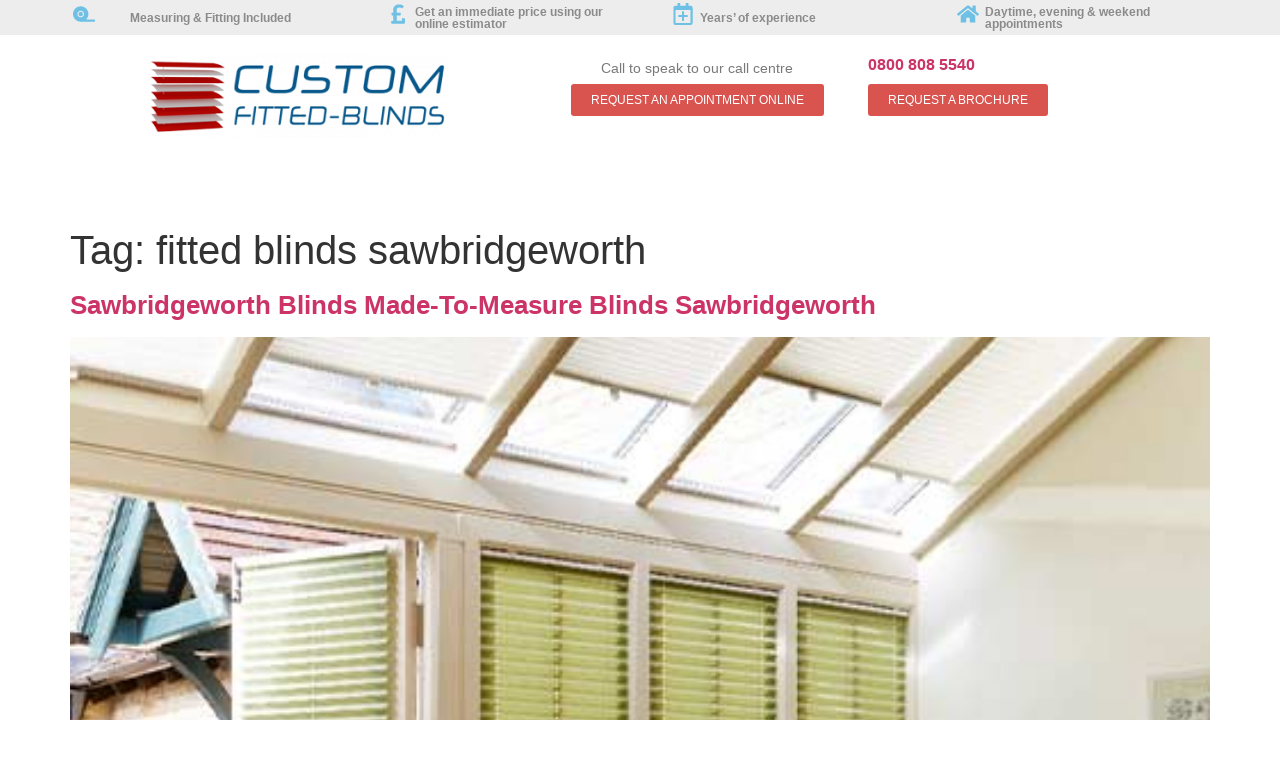

--- FILE ---
content_type: text/html; charset=UTF-8
request_url: https://essexblinds.com/tag/fitted-blinds-sawbridgeworth/
body_size: 15376
content:
<!doctype html>
<html lang="en-GB">
<head>
	<meta charset="UTF-8">
	<meta name="viewport" content="width=device-width, initial-scale=1">
	<link rel="profile" href="https://gmpg.org/xfn/11">
	<meta name='robots' content='index, follow, max-image-preview:large, max-snippet:-1, max-video-preview:-1' />
	<style>img:is([sizes="auto" i], [sizes^="auto," i]) { contain-intrinsic-size: 3000px 1500px }</style>
	
	<!-- This site is optimized with the Yoast SEO plugin v26.3 - https://yoast.com/wordpress/plugins/seo/ -->
	<title>fitted blinds sawbridgeworth Archives - Essex Blinds</title>
	<link rel="canonical" href="https://essexblinds.com/tag/fitted-blinds-sawbridgeworth/" />
	<meta property="og:locale" content="en_GB" />
	<meta property="og:type" content="article" />
	<meta property="og:title" content="fitted blinds sawbridgeworth Archives - Essex Blinds" />
	<meta property="og:url" content="https://essexblinds.com/tag/fitted-blinds-sawbridgeworth/" />
	<meta property="og:site_name" content="Essex Blinds" />
	<meta name="twitter:card" content="summary_large_image" />
	<script type="application/ld+json" class="yoast-schema-graph">{"@context":"https://schema.org","@graph":[{"@type":"CollectionPage","@id":"https://essexblinds.com/tag/fitted-blinds-sawbridgeworth/","url":"https://essexblinds.com/tag/fitted-blinds-sawbridgeworth/","name":"fitted blinds sawbridgeworth Archives - Essex Blinds","isPartOf":{"@id":"https://essexblinds.com/#website"},"primaryImageOfPage":{"@id":"https://essexblinds.com/tag/fitted-blinds-sawbridgeworth/#primaryimage"},"image":{"@id":"https://essexblinds.com/tag/fitted-blinds-sawbridgeworth/#primaryimage"},"thumbnailUrl":"https://essexblinds.com/wp-content/uploads/2022/03/conservatory-roof-blinds-featured.jpg","breadcrumb":{"@id":"https://essexblinds.com/tag/fitted-blinds-sawbridgeworth/#breadcrumb"},"inLanguage":"en-GB"},{"@type":"ImageObject","inLanguage":"en-GB","@id":"https://essexblinds.com/tag/fitted-blinds-sawbridgeworth/#primaryimage","url":"https://essexblinds.com/wp-content/uploads/2022/03/conservatory-roof-blinds-featured.jpg","contentUrl":"https://essexblinds.com/wp-content/uploads/2022/03/conservatory-roof-blinds-featured.jpg","width":500,"height":350,"caption":"Conservatory Roof Blinds Featured"},{"@type":"BreadcrumbList","@id":"https://essexblinds.com/tag/fitted-blinds-sawbridgeworth/#breadcrumb","itemListElement":[{"@type":"ListItem","position":1,"name":"Home","item":"https://essexblinds.com/"},{"@type":"ListItem","position":2,"name":"fitted blinds sawbridgeworth"}]},{"@type":"WebSite","@id":"https://essexblinds.com/#website","url":"https://essexblinds.com/","name":"Essex Blinds","description":"Custom Fitted Blinds Essex","publisher":{"@id":"https://essexblinds.com/#organization"},"potentialAction":[{"@type":"SearchAction","target":{"@type":"EntryPoint","urlTemplate":"https://essexblinds.com/?s={search_term_string}"},"query-input":{"@type":"PropertyValueSpecification","valueRequired":true,"valueName":"search_term_string"}}],"inLanguage":"en-GB"},{"@type":"Organization","@id":"https://essexblinds.com/#organization","name":"Essex Blinds","url":"https://essexblinds.com/","logo":{"@type":"ImageObject","inLanguage":"en-GB","@id":"https://essexblinds.com/#/schema/logo/image/","url":"https://essexblinds.com/wp-content/uploads/2022/10/cfb-logo-2k.png","contentUrl":"https://essexblinds.com/wp-content/uploads/2022/10/cfb-logo-2k.png","width":350,"height":99,"caption":"Essex Blinds"},"image":{"@id":"https://essexblinds.com/#/schema/logo/image/"}}]}</script>
	<!-- / Yoast SEO plugin. -->


<link rel="alternate" type="application/rss+xml" title="Essex Blinds &raquo; Feed" href="https://essexblinds.com/feed/" />
<link rel="alternate" type="application/rss+xml" title="Essex Blinds &raquo; Comments Feed" href="https://essexblinds.com/comments/feed/" />
<link rel="alternate" type="application/rss+xml" title="Essex Blinds &raquo; fitted blinds sawbridgeworth Tag Feed" href="https://essexblinds.com/tag/fitted-blinds-sawbridgeworth/feed/" />
<script>
window._wpemojiSettings = {"baseUrl":"https:\/\/s.w.org\/images\/core\/emoji\/16.0.1\/72x72\/","ext":".png","svgUrl":"https:\/\/s.w.org\/images\/core\/emoji\/16.0.1\/svg\/","svgExt":".svg","source":{"concatemoji":"https:\/\/essexblinds.com\/wp-includes\/js\/wp-emoji-release.min.js?ver=6.8.3"}};
/*! This file is auto-generated */
!function(s,n){var o,i,e;function c(e){try{var t={supportTests:e,timestamp:(new Date).valueOf()};sessionStorage.setItem(o,JSON.stringify(t))}catch(e){}}function p(e,t,n){e.clearRect(0,0,e.canvas.width,e.canvas.height),e.fillText(t,0,0);var t=new Uint32Array(e.getImageData(0,0,e.canvas.width,e.canvas.height).data),a=(e.clearRect(0,0,e.canvas.width,e.canvas.height),e.fillText(n,0,0),new Uint32Array(e.getImageData(0,0,e.canvas.width,e.canvas.height).data));return t.every(function(e,t){return e===a[t]})}function u(e,t){e.clearRect(0,0,e.canvas.width,e.canvas.height),e.fillText(t,0,0);for(var n=e.getImageData(16,16,1,1),a=0;a<n.data.length;a++)if(0!==n.data[a])return!1;return!0}function f(e,t,n,a){switch(t){case"flag":return n(e,"\ud83c\udff3\ufe0f\u200d\u26a7\ufe0f","\ud83c\udff3\ufe0f\u200b\u26a7\ufe0f")?!1:!n(e,"\ud83c\udde8\ud83c\uddf6","\ud83c\udde8\u200b\ud83c\uddf6")&&!n(e,"\ud83c\udff4\udb40\udc67\udb40\udc62\udb40\udc65\udb40\udc6e\udb40\udc67\udb40\udc7f","\ud83c\udff4\u200b\udb40\udc67\u200b\udb40\udc62\u200b\udb40\udc65\u200b\udb40\udc6e\u200b\udb40\udc67\u200b\udb40\udc7f");case"emoji":return!a(e,"\ud83e\udedf")}return!1}function g(e,t,n,a){var r="undefined"!=typeof WorkerGlobalScope&&self instanceof WorkerGlobalScope?new OffscreenCanvas(300,150):s.createElement("canvas"),o=r.getContext("2d",{willReadFrequently:!0}),i=(o.textBaseline="top",o.font="600 32px Arial",{});return e.forEach(function(e){i[e]=t(o,e,n,a)}),i}function t(e){var t=s.createElement("script");t.src=e,t.defer=!0,s.head.appendChild(t)}"undefined"!=typeof Promise&&(o="wpEmojiSettingsSupports",i=["flag","emoji"],n.supports={everything:!0,everythingExceptFlag:!0},e=new Promise(function(e){s.addEventListener("DOMContentLoaded",e,{once:!0})}),new Promise(function(t){var n=function(){try{var e=JSON.parse(sessionStorage.getItem(o));if("object"==typeof e&&"number"==typeof e.timestamp&&(new Date).valueOf()<e.timestamp+604800&&"object"==typeof e.supportTests)return e.supportTests}catch(e){}return null}();if(!n){if("undefined"!=typeof Worker&&"undefined"!=typeof OffscreenCanvas&&"undefined"!=typeof URL&&URL.createObjectURL&&"undefined"!=typeof Blob)try{var e="postMessage("+g.toString()+"("+[JSON.stringify(i),f.toString(),p.toString(),u.toString()].join(",")+"));",a=new Blob([e],{type:"text/javascript"}),r=new Worker(URL.createObjectURL(a),{name:"wpTestEmojiSupports"});return void(r.onmessage=function(e){c(n=e.data),r.terminate(),t(n)})}catch(e){}c(n=g(i,f,p,u))}t(n)}).then(function(e){for(var t in e)n.supports[t]=e[t],n.supports.everything=n.supports.everything&&n.supports[t],"flag"!==t&&(n.supports.everythingExceptFlag=n.supports.everythingExceptFlag&&n.supports[t]);n.supports.everythingExceptFlag=n.supports.everythingExceptFlag&&!n.supports.flag,n.DOMReady=!1,n.readyCallback=function(){n.DOMReady=!0}}).then(function(){return e}).then(function(){var e;n.supports.everything||(n.readyCallback(),(e=n.source||{}).concatemoji?t(e.concatemoji):e.wpemoji&&e.twemoji&&(t(e.twemoji),t(e.wpemoji)))}))}((window,document),window._wpemojiSettings);
</script>
<style id='wp-emoji-styles-inline-css'>

	img.wp-smiley, img.emoji {
		display: inline !important;
		border: none !important;
		box-shadow: none !important;
		height: 1em !important;
		width: 1em !important;
		margin: 0 0.07em !important;
		vertical-align: -0.1em !important;
		background: none !important;
		padding: 0 !important;
	}
</style>
<style id='global-styles-inline-css'>
:root{--wp--preset--aspect-ratio--square: 1;--wp--preset--aspect-ratio--4-3: 4/3;--wp--preset--aspect-ratio--3-4: 3/4;--wp--preset--aspect-ratio--3-2: 3/2;--wp--preset--aspect-ratio--2-3: 2/3;--wp--preset--aspect-ratio--16-9: 16/9;--wp--preset--aspect-ratio--9-16: 9/16;--wp--preset--color--black: #000000;--wp--preset--color--cyan-bluish-gray: #abb8c3;--wp--preset--color--white: #ffffff;--wp--preset--color--pale-pink: #f78da7;--wp--preset--color--vivid-red: #cf2e2e;--wp--preset--color--luminous-vivid-orange: #ff6900;--wp--preset--color--luminous-vivid-amber: #fcb900;--wp--preset--color--light-green-cyan: #7bdcb5;--wp--preset--color--vivid-green-cyan: #00d084;--wp--preset--color--pale-cyan-blue: #8ed1fc;--wp--preset--color--vivid-cyan-blue: #0693e3;--wp--preset--color--vivid-purple: #9b51e0;--wp--preset--gradient--vivid-cyan-blue-to-vivid-purple: linear-gradient(135deg,rgba(6,147,227,1) 0%,rgb(155,81,224) 100%);--wp--preset--gradient--light-green-cyan-to-vivid-green-cyan: linear-gradient(135deg,rgb(122,220,180) 0%,rgb(0,208,130) 100%);--wp--preset--gradient--luminous-vivid-amber-to-luminous-vivid-orange: linear-gradient(135deg,rgba(252,185,0,1) 0%,rgba(255,105,0,1) 100%);--wp--preset--gradient--luminous-vivid-orange-to-vivid-red: linear-gradient(135deg,rgba(255,105,0,1) 0%,rgb(207,46,46) 100%);--wp--preset--gradient--very-light-gray-to-cyan-bluish-gray: linear-gradient(135deg,rgb(238,238,238) 0%,rgb(169,184,195) 100%);--wp--preset--gradient--cool-to-warm-spectrum: linear-gradient(135deg,rgb(74,234,220) 0%,rgb(151,120,209) 20%,rgb(207,42,186) 40%,rgb(238,44,130) 60%,rgb(251,105,98) 80%,rgb(254,248,76) 100%);--wp--preset--gradient--blush-light-purple: linear-gradient(135deg,rgb(255,206,236) 0%,rgb(152,150,240) 100%);--wp--preset--gradient--blush-bordeaux: linear-gradient(135deg,rgb(254,205,165) 0%,rgb(254,45,45) 50%,rgb(107,0,62) 100%);--wp--preset--gradient--luminous-dusk: linear-gradient(135deg,rgb(255,203,112) 0%,rgb(199,81,192) 50%,rgb(65,88,208) 100%);--wp--preset--gradient--pale-ocean: linear-gradient(135deg,rgb(255,245,203) 0%,rgb(182,227,212) 50%,rgb(51,167,181) 100%);--wp--preset--gradient--electric-grass: linear-gradient(135deg,rgb(202,248,128) 0%,rgb(113,206,126) 100%);--wp--preset--gradient--midnight: linear-gradient(135deg,rgb(2,3,129) 0%,rgb(40,116,252) 100%);--wp--preset--font-size--small: 13px;--wp--preset--font-size--medium: 20px;--wp--preset--font-size--large: 36px;--wp--preset--font-size--x-large: 42px;--wp--preset--spacing--20: 0.44rem;--wp--preset--spacing--30: 0.67rem;--wp--preset--spacing--40: 1rem;--wp--preset--spacing--50: 1.5rem;--wp--preset--spacing--60: 2.25rem;--wp--preset--spacing--70: 3.38rem;--wp--preset--spacing--80: 5.06rem;--wp--preset--shadow--natural: 6px 6px 9px rgba(0, 0, 0, 0.2);--wp--preset--shadow--deep: 12px 12px 50px rgba(0, 0, 0, 0.4);--wp--preset--shadow--sharp: 6px 6px 0px rgba(0, 0, 0, 0.2);--wp--preset--shadow--outlined: 6px 6px 0px -3px rgba(255, 255, 255, 1), 6px 6px rgba(0, 0, 0, 1);--wp--preset--shadow--crisp: 6px 6px 0px rgba(0, 0, 0, 1);}:root { --wp--style--global--content-size: 800px;--wp--style--global--wide-size: 1200px; }:where(body) { margin: 0; }.wp-site-blocks > .alignleft { float: left; margin-right: 2em; }.wp-site-blocks > .alignright { float: right; margin-left: 2em; }.wp-site-blocks > .aligncenter { justify-content: center; margin-left: auto; margin-right: auto; }:where(.wp-site-blocks) > * { margin-block-start: 24px; margin-block-end: 0; }:where(.wp-site-blocks) > :first-child { margin-block-start: 0; }:where(.wp-site-blocks) > :last-child { margin-block-end: 0; }:root { --wp--style--block-gap: 24px; }:root :where(.is-layout-flow) > :first-child{margin-block-start: 0;}:root :where(.is-layout-flow) > :last-child{margin-block-end: 0;}:root :where(.is-layout-flow) > *{margin-block-start: 24px;margin-block-end: 0;}:root :where(.is-layout-constrained) > :first-child{margin-block-start: 0;}:root :where(.is-layout-constrained) > :last-child{margin-block-end: 0;}:root :where(.is-layout-constrained) > *{margin-block-start: 24px;margin-block-end: 0;}:root :where(.is-layout-flex){gap: 24px;}:root :where(.is-layout-grid){gap: 24px;}.is-layout-flow > .alignleft{float: left;margin-inline-start: 0;margin-inline-end: 2em;}.is-layout-flow > .alignright{float: right;margin-inline-start: 2em;margin-inline-end: 0;}.is-layout-flow > .aligncenter{margin-left: auto !important;margin-right: auto !important;}.is-layout-constrained > .alignleft{float: left;margin-inline-start: 0;margin-inline-end: 2em;}.is-layout-constrained > .alignright{float: right;margin-inline-start: 2em;margin-inline-end: 0;}.is-layout-constrained > .aligncenter{margin-left: auto !important;margin-right: auto !important;}.is-layout-constrained > :where(:not(.alignleft):not(.alignright):not(.alignfull)){max-width: var(--wp--style--global--content-size);margin-left: auto !important;margin-right: auto !important;}.is-layout-constrained > .alignwide{max-width: var(--wp--style--global--wide-size);}body .is-layout-flex{display: flex;}.is-layout-flex{flex-wrap: wrap;align-items: center;}.is-layout-flex > :is(*, div){margin: 0;}body .is-layout-grid{display: grid;}.is-layout-grid > :is(*, div){margin: 0;}body{padding-top: 0px;padding-right: 0px;padding-bottom: 0px;padding-left: 0px;}a:where(:not(.wp-element-button)){text-decoration: underline;}:root :where(.wp-element-button, .wp-block-button__link){background-color: #32373c;border-width: 0;color: #fff;font-family: inherit;font-size: inherit;line-height: inherit;padding: calc(0.667em + 2px) calc(1.333em + 2px);text-decoration: none;}.has-black-color{color: var(--wp--preset--color--black) !important;}.has-cyan-bluish-gray-color{color: var(--wp--preset--color--cyan-bluish-gray) !important;}.has-white-color{color: var(--wp--preset--color--white) !important;}.has-pale-pink-color{color: var(--wp--preset--color--pale-pink) !important;}.has-vivid-red-color{color: var(--wp--preset--color--vivid-red) !important;}.has-luminous-vivid-orange-color{color: var(--wp--preset--color--luminous-vivid-orange) !important;}.has-luminous-vivid-amber-color{color: var(--wp--preset--color--luminous-vivid-amber) !important;}.has-light-green-cyan-color{color: var(--wp--preset--color--light-green-cyan) !important;}.has-vivid-green-cyan-color{color: var(--wp--preset--color--vivid-green-cyan) !important;}.has-pale-cyan-blue-color{color: var(--wp--preset--color--pale-cyan-blue) !important;}.has-vivid-cyan-blue-color{color: var(--wp--preset--color--vivid-cyan-blue) !important;}.has-vivid-purple-color{color: var(--wp--preset--color--vivid-purple) !important;}.has-black-background-color{background-color: var(--wp--preset--color--black) !important;}.has-cyan-bluish-gray-background-color{background-color: var(--wp--preset--color--cyan-bluish-gray) !important;}.has-white-background-color{background-color: var(--wp--preset--color--white) !important;}.has-pale-pink-background-color{background-color: var(--wp--preset--color--pale-pink) !important;}.has-vivid-red-background-color{background-color: var(--wp--preset--color--vivid-red) !important;}.has-luminous-vivid-orange-background-color{background-color: var(--wp--preset--color--luminous-vivid-orange) !important;}.has-luminous-vivid-amber-background-color{background-color: var(--wp--preset--color--luminous-vivid-amber) !important;}.has-light-green-cyan-background-color{background-color: var(--wp--preset--color--light-green-cyan) !important;}.has-vivid-green-cyan-background-color{background-color: var(--wp--preset--color--vivid-green-cyan) !important;}.has-pale-cyan-blue-background-color{background-color: var(--wp--preset--color--pale-cyan-blue) !important;}.has-vivid-cyan-blue-background-color{background-color: var(--wp--preset--color--vivid-cyan-blue) !important;}.has-vivid-purple-background-color{background-color: var(--wp--preset--color--vivid-purple) !important;}.has-black-border-color{border-color: var(--wp--preset--color--black) !important;}.has-cyan-bluish-gray-border-color{border-color: var(--wp--preset--color--cyan-bluish-gray) !important;}.has-white-border-color{border-color: var(--wp--preset--color--white) !important;}.has-pale-pink-border-color{border-color: var(--wp--preset--color--pale-pink) !important;}.has-vivid-red-border-color{border-color: var(--wp--preset--color--vivid-red) !important;}.has-luminous-vivid-orange-border-color{border-color: var(--wp--preset--color--luminous-vivid-orange) !important;}.has-luminous-vivid-amber-border-color{border-color: var(--wp--preset--color--luminous-vivid-amber) !important;}.has-light-green-cyan-border-color{border-color: var(--wp--preset--color--light-green-cyan) !important;}.has-vivid-green-cyan-border-color{border-color: var(--wp--preset--color--vivid-green-cyan) !important;}.has-pale-cyan-blue-border-color{border-color: var(--wp--preset--color--pale-cyan-blue) !important;}.has-vivid-cyan-blue-border-color{border-color: var(--wp--preset--color--vivid-cyan-blue) !important;}.has-vivid-purple-border-color{border-color: var(--wp--preset--color--vivid-purple) !important;}.has-vivid-cyan-blue-to-vivid-purple-gradient-background{background: var(--wp--preset--gradient--vivid-cyan-blue-to-vivid-purple) !important;}.has-light-green-cyan-to-vivid-green-cyan-gradient-background{background: var(--wp--preset--gradient--light-green-cyan-to-vivid-green-cyan) !important;}.has-luminous-vivid-amber-to-luminous-vivid-orange-gradient-background{background: var(--wp--preset--gradient--luminous-vivid-amber-to-luminous-vivid-orange) !important;}.has-luminous-vivid-orange-to-vivid-red-gradient-background{background: var(--wp--preset--gradient--luminous-vivid-orange-to-vivid-red) !important;}.has-very-light-gray-to-cyan-bluish-gray-gradient-background{background: var(--wp--preset--gradient--very-light-gray-to-cyan-bluish-gray) !important;}.has-cool-to-warm-spectrum-gradient-background{background: var(--wp--preset--gradient--cool-to-warm-spectrum) !important;}.has-blush-light-purple-gradient-background{background: var(--wp--preset--gradient--blush-light-purple) !important;}.has-blush-bordeaux-gradient-background{background: var(--wp--preset--gradient--blush-bordeaux) !important;}.has-luminous-dusk-gradient-background{background: var(--wp--preset--gradient--luminous-dusk) !important;}.has-pale-ocean-gradient-background{background: var(--wp--preset--gradient--pale-ocean) !important;}.has-electric-grass-gradient-background{background: var(--wp--preset--gradient--electric-grass) !important;}.has-midnight-gradient-background{background: var(--wp--preset--gradient--midnight) !important;}.has-small-font-size{font-size: var(--wp--preset--font-size--small) !important;}.has-medium-font-size{font-size: var(--wp--preset--font-size--medium) !important;}.has-large-font-size{font-size: var(--wp--preset--font-size--large) !important;}.has-x-large-font-size{font-size: var(--wp--preset--font-size--x-large) !important;}
:root :where(.wp-block-pullquote){font-size: 1.5em;line-height: 1.6;}
</style>
<link rel='stylesheet' id='hello-elementor-css' href='https://essexblinds.com/wp-content/themes/hello-elementor/assets/css/reset.css?ver=3.4.5' media='all' />
<link rel='stylesheet' id='hello-elementor-theme-style-css' href='https://essexblinds.com/wp-content/themes/hello-elementor/assets/css/theme.css?ver=3.4.5' media='all' />
<link rel='stylesheet' id='hello-elementor-header-footer-css' href='https://essexblinds.com/wp-content/themes/hello-elementor/assets/css/header-footer.css?ver=3.4.5' media='all' />
<link rel='stylesheet' id='elementor-frontend-css' href='https://essexblinds.com/wp-content/plugins/elementor/assets/css/frontend.min.css?ver=3.32.5' media='all' />
<link rel='stylesheet' id='widget-heading-css' href='https://essexblinds.com/wp-content/plugins/elementor/assets/css/widget-heading.min.css?ver=3.32.5' media='all' />
<link rel='stylesheet' id='widget-image-css' href='https://essexblinds.com/wp-content/plugins/elementor/assets/css/widget-image.min.css?ver=3.32.5' media='all' />
<link rel='stylesheet' id='e-animation-push-css' href='https://essexblinds.com/wp-content/plugins/elementor/assets/lib/animations/styles/e-animation-push.min.css?ver=3.32.5' media='all' />
<link rel='stylesheet' id='e-sticky-css' href='https://essexblinds.com/wp-content/plugins/elementor-pro/assets/css/modules/sticky.min.css?ver=3.32.3' media='all' />
<link rel='stylesheet' id='e-motion-fx-css' href='https://essexblinds.com/wp-content/plugins/elementor-pro/assets/css/modules/motion-fx.min.css?ver=3.32.3' media='all' />
<link rel='stylesheet' id='elementor-post-6-css' href='https://essexblinds.com/wp-content/uploads/elementor/css/post-6.css?ver=1763004137' media='all' />
<link rel='stylesheet' id='elementor-post-2898-css' href='https://essexblinds.com/wp-content/uploads/elementor/css/post-2898.css?ver=1763004137' media='all' />
<link rel='stylesheet' id='elementor-post-3048-css' href='https://essexblinds.com/wp-content/uploads/elementor/css/post-3048.css?ver=1763004138' media='all' />
<script src="https://essexblinds.com/wp-includes/js/jquery/jquery.min.js?ver=3.7.1" id="jquery-core-js"></script>
<script src="https://essexblinds.com/wp-includes/js/jquery/jquery-migrate.min.js?ver=3.4.1" id="jquery-migrate-js"></script>
<link rel="https://api.w.org/" href="https://essexblinds.com/wp-json/" /><link rel="alternate" title="JSON" type="application/json" href="https://essexblinds.com/wp-json/wp/v2/tags/3787" /><link rel="EditURI" type="application/rsd+xml" title="RSD" href="https://essexblinds.com/xmlrpc.php?rsd" />
<meta name="generator" content="WordPress 6.8.3" />
<!-- HFCM by 99 Robots - Snippet # 2: Google Site Tag -->
<!-- Google tag (gtag.js) -->
<script async src="https://www.googletagmanager.com/gtag/js?id=AW-16461543717"></script>
<script>
  window.dataLayer = window.dataLayer || [];
  function gtag(){dataLayer.push(arguments);}
  gtag('js', new Date());

  gtag('config', 'AW-16461543717');
</script>
<!-- /end HFCM by 99 Robots -->
<!-- HFCM by 99 Robots - Snippet # 3: Many Chat -->
<!-- ManyChat -->
<script src="//widget.manychat.com/477742459414060.js" defer="defer"></script>
<script src="https://mccdn.me/assets/js/widget.js" defer="defer"></script>
<!-- /end HFCM by 99 Robots -->
<!-- HFCM by 99 Robots - Snippet # 4: Trust Pilot -->
<!-- TrustBox script -->
<script type="text/javascript" src="//widget.trustpilot.com/bootstrap/v5/tp.widget.bootstrap.min.js" async></script>
<!-- End TrustBox script -->
<!-- /end HFCM by 99 Robots -->
<!-- HFCM by 99 Robots - Snippet # 5: Google Analytics -->
<!-- Global site tag (gtag.js) - Google Analytics -->
<script async src="https://www.googletagmanager.com/gtag/js?id=UA-123732777-4"></script>
<script>
  window.dataLayer = window.dataLayer || [];
  function gtag(){dataLayer.push(arguments);}
  gtag('js', new Date());

  gtag('config', 'UA-123732777-4');
</script>
<!-- /end HFCM by 99 Robots -->
<!-- HFCM by 99 Robots - Snippet # 6: Tag Manager -->
<!-- Google Tag Manager -->
<script>(function(w,d,s,l,i){w[l]=w[l]||[];w[l].push({'gtm.start':
new Date().getTime(),event:'gtm.js'});var f=d.getElementsByTagName(s)[0],
j=d.createElement(s),dl=l!='dataLayer'?'&l='+l:'';j.async=true;j.src=
'https://www.googletagmanager.com/gtm.js?id='+i+dl;f.parentNode.insertBefore(j,f);
})(window,document,'script','dataLayer','GTM-WHN5C9J5');</script>
<!-- End Google Tag Manager -->
<!-- /end HFCM by 99 Robots -->
<!-- HFCM by 99 Robots - Snippet # 8: GCL ID Offline Tracking -->
<script>


function getParam(p) {
var match = RegExp('[?&]' + p + '=([^&]*)').exec(window.location.search);
return match && decodeURIComponent(match[1].replace(/\+/g, ' '));
}

function getExpiryRecord(value) {
var expiryPeriod = 90 * 24 * 60 * 60 * 1000; // 90 day expiry in milliseconds

var expiryDate = new Date().getTime() + expiryPeriod;
return {
value: value,
expiryDate: expiryDate
};
}

function addGclid() {
var gclidParam = getParam('gclid');
var gclidFormFields = ['gclid_field', 'foobar']; // all possible gclid form field ids here
var gclidRecord = null;
var currGclidFormField;

var gclsrcParam = getParam('gclsrc');
var isGclsrcValid = !gclsrcParam || gclsrcParam.indexOf('aw') !== -1;

gclidFormFields.forEach(function (field) {
if (document.getElementById(field)) {
currGclidFormField = document.getElementById(field);
}
});

if (gclidParam && isGclsrcValid) {
gclidRecord = getExpiryRecord(gclidParam);
localStorage.setItem('gclid', JSON.stringify(gclidRecord));
}

var gclid = gclidRecord || JSON.parse(localStorage.getItem('gclid'));
var isGclidValid = gclid && new Date().getTime() < gclid.expiryDate;

if (currGclidFormField && isGclidValid) {
currGclidFormField.value = gclid.value;
}
}

window.addEventListener('load', addGclid);

</script>
<!-- /end HFCM by 99 Robots -->
<!-- HFCM by 99 Robots - Snippet # 9: Pinterest -->
<!-- Google Tag Manager -->
<script>(function(w,d,s,l,i){w[l]=w[l]||[];w[l].push({'gtm.start':
new Date().getTime(),event:'gtm.js'});var f=d.getElementsByTagName(s)[0],
j=d.createElement(s),dl=l!='dataLayer'?'&l='+l:'';j.async=true;j.src=
'https://www.googletagmanager.com/gtm.js?id='+i+dl;f.parentNode.insertBefore(j,f);
})(window,document,'script','dataLayer','GTM-KFWJ5ZW');</script>
<!-- End Google Tag Manager -->
<!-- /end HFCM by 99 Robots -->
<meta name="generator" content="Elementor 3.32.5; features: e_font_icon_svg; settings: css_print_method-external, google_font-disabled, font_display-auto">
			<style>
				.e-con.e-parent:nth-of-type(n+4):not(.e-lazyloaded):not(.e-no-lazyload),
				.e-con.e-parent:nth-of-type(n+4):not(.e-lazyloaded):not(.e-no-lazyload) * {
					background-image: none !important;
				}
				@media screen and (max-height: 1024px) {
					.e-con.e-parent:nth-of-type(n+3):not(.e-lazyloaded):not(.e-no-lazyload),
					.e-con.e-parent:nth-of-type(n+3):not(.e-lazyloaded):not(.e-no-lazyload) * {
						background-image: none !important;
					}
				}
				@media screen and (max-height: 640px) {
					.e-con.e-parent:nth-of-type(n+2):not(.e-lazyloaded):not(.e-no-lazyload),
					.e-con.e-parent:nth-of-type(n+2):not(.e-lazyloaded):not(.e-no-lazyload) * {
						background-image: none !important;
					}
				}
			</style>
			<link rel="icon" href="https://essexblinds.com/wp-content/uploads/2021/01/CFS-round-logo-2k-ou53vgb09n2tjdeasbo24s92t1ld2a58k01ci6zy08.png" sizes="32x32" />
<link rel="icon" href="https://essexblinds.com/wp-content/uploads/2021/01/CFS-round-logo-2k-ou53vgb09n2tjdeasbo24s92t1ld2a58k01ci6zy08.png" sizes="192x192" />
<link rel="apple-touch-icon" href="https://essexblinds.com/wp-content/uploads/2021/01/CFS-round-logo-2k-ou53vgb09n2tjdeasbo24s92t1ld2a58k01ci6zy08.png" />
<meta name="msapplication-TileImage" content="https://essexblinds.com/wp-content/uploads/2021/01/CFS-round-logo-2k-ou53vgb09n2tjdeasbo24s92t1ld2a58k01ci6zy08.png" />
</head>
<body data-rsssl=1 class="archive tag tag-fitted-blinds-sawbridgeworth tag-3787 wp-custom-logo wp-embed-responsive wp-theme-hello-elementor hello-elementor-default elementor-default elementor-kit-6">


<a class="skip-link screen-reader-text" href="#content">Skip to content</a>

		<header data-elementor-type="header" data-elementor-id="2898" class="elementor elementor-2898 elementor-location-header" data-elementor-post-type="elementor_library">
			<div class="elementor-element elementor-element-0f355a7 elementor-hidden-phone e-flex e-con-boxed e-con e-parent" data-id="0f355a7" data-element_type="container" data-settings="{&quot;background_background&quot;:&quot;classic&quot;}">
					<div class="e-con-inner">
		<div class="elementor-element elementor-element-cb42f0b e-con-full e-flex e-con e-child" data-id="cb42f0b" data-element_type="container">
				<div class="elementor-element elementor-element-69f5195 elementor-view-default elementor-widget elementor-widget-icon" data-id="69f5195" data-element_type="widget" data-widget_type="icon.default">
				<div class="elementor-widget-container">
							<div class="elementor-icon-wrapper">
			<div class="elementor-icon">
			<svg aria-hidden="true" class="e-font-icon-svg e-fas-tape" viewBox="0 0 640 512" xmlns="http://www.w3.org/2000/svg"><path d="M224 192c-35.3 0-64 28.7-64 64s28.7 64 64 64 64-28.7 64-64-28.7-64-64-64zm400 224H380.6c41.5-40.7 67.4-97.3 67.4-160 0-123.7-100.3-224-224-224S0 132.3 0 256s100.3 224 224 224h400c8.8 0 16-7.2 16-16v-32c0-8.8-7.2-16-16-16zm-400-64c-53 0-96-43-96-96s43-96 96-96 96 43 96 96-43 96-96 96z"></path></svg>			</div>
		</div>
						</div>
				</div>
				</div>
		<div class="elementor-element elementor-element-3808093 e-con-full e-flex e-con e-child" data-id="3808093" data-element_type="container">
				<div class="elementor-element elementor-element-5554be0 elementor-widget elementor-widget-heading" data-id="5554be0" data-element_type="widget" data-widget_type="heading.default">
				<div class="elementor-widget-container">
					<h6 class="elementor-heading-title elementor-size-default">Measuring &amp; Fitting Included </h6>				</div>
				</div>
				</div>
		<div class="elementor-element elementor-element-2a1b408 e-con-full e-flex e-con e-child" data-id="2a1b408" data-element_type="container">
				<div class="elementor-element elementor-element-7aa3e40 elementor-view-default elementor-widget elementor-widget-icon" data-id="7aa3e40" data-element_type="widget" data-widget_type="icon.default">
				<div class="elementor-widget-container">
							<div class="elementor-icon-wrapper">
			<div class="elementor-icon">
			<svg aria-hidden="true" class="e-font-icon-svg e-fas-pound-sign" viewBox="0 0 320 512" xmlns="http://www.w3.org/2000/svg"><path d="M308 352h-45.495c-6.627 0-12 5.373-12 12v50.848H128V288h84c6.627 0 12-5.373 12-12v-40c0-6.627-5.373-12-12-12h-84v-63.556c0-32.266 24.562-57.086 61.792-57.086 23.658 0 45.878 11.505 57.652 18.849 5.151 3.213 11.888 2.051 15.688-2.685l28.493-35.513c4.233-5.276 3.279-13.005-2.119-17.081C273.124 54.56 236.576 32 187.931 32 106.026 32 48 84.742 48 157.961V224H20c-6.627 0-12 5.373-12 12v40c0 6.627 5.373 12 12 12h28v128H12c-6.627 0-12 5.373-12 12v40c0 6.627 5.373 12 12 12h296c6.627 0 12-5.373 12-12V364c0-6.627-5.373-12-12-12z"></path></svg>			</div>
		</div>
						</div>
				</div>
				</div>
		<div class="elementor-element elementor-element-9099a58 e-con-full e-flex e-con e-child" data-id="9099a58" data-element_type="container">
				<div class="elementor-element elementor-element-8ce4e0c elementor-widget elementor-widget-heading" data-id="8ce4e0c" data-element_type="widget" data-widget_type="heading.default">
				<div class="elementor-widget-container">
					<h6 class="elementor-heading-title elementor-size-default">Get an immediate price using our online estimator</h6>				</div>
				</div>
				</div>
		<div class="elementor-element elementor-element-288a3e6 e-con-full e-flex e-con e-child" data-id="288a3e6" data-element_type="container">
				<div class="elementor-element elementor-element-8bd08c5 elementor-view-default elementor-widget elementor-widget-icon" data-id="8bd08c5" data-element_type="widget" data-widget_type="icon.default">
				<div class="elementor-widget-container">
							<div class="elementor-icon-wrapper">
			<div class="elementor-icon">
			<svg aria-hidden="true" class="e-font-icon-svg e-far-calendar-plus" viewBox="0 0 448 512" xmlns="http://www.w3.org/2000/svg"><path d="M336 292v24c0 6.6-5.4 12-12 12h-76v76c0 6.6-5.4 12-12 12h-24c-6.6 0-12-5.4-12-12v-76h-76c-6.6 0-12-5.4-12-12v-24c0-6.6 5.4-12 12-12h76v-76c0-6.6 5.4-12 12-12h24c6.6 0 12 5.4 12 12v76h76c6.6 0 12 5.4 12 12zm112-180v352c0 26.5-21.5 48-48 48H48c-26.5 0-48-21.5-48-48V112c0-26.5 21.5-48 48-48h48V12c0-6.6 5.4-12 12-12h40c6.6 0 12 5.4 12 12v52h128V12c0-6.6 5.4-12 12-12h40c6.6 0 12 5.4 12 12v52h48c26.5 0 48 21.5 48 48zm-48 346V160H48v298c0 3.3 2.7 6 6 6h340c3.3 0 6-2.7 6-6z"></path></svg>			</div>
		</div>
						</div>
				</div>
				</div>
		<div class="elementor-element elementor-element-6727298 e-con-full e-flex e-con e-child" data-id="6727298" data-element_type="container">
				<div class="elementor-element elementor-element-6188911 elementor-widget elementor-widget-heading" data-id="6188911" data-element_type="widget" data-widget_type="heading.default">
				<div class="elementor-widget-container">
					<h6 class="elementor-heading-title elementor-size-default">Years’ of experience</h6>				</div>
				</div>
				</div>
		<div class="elementor-element elementor-element-01dc960 e-con-full e-flex e-con e-child" data-id="01dc960" data-element_type="container">
				<div class="elementor-element elementor-element-ef0e051 elementor-view-default elementor-widget elementor-widget-icon" data-id="ef0e051" data-element_type="widget" data-widget_type="icon.default">
				<div class="elementor-widget-container">
							<div class="elementor-icon-wrapper">
			<div class="elementor-icon">
			<svg aria-hidden="true" class="e-font-icon-svg e-fas-home" viewBox="0 0 576 512" xmlns="http://www.w3.org/2000/svg"><path d="M280.37 148.26L96 300.11V464a16 16 0 0 0 16 16l112.06-.29a16 16 0 0 0 15.92-16V368a16 16 0 0 1 16-16h64a16 16 0 0 1 16 16v95.64a16 16 0 0 0 16 16.05L464 480a16 16 0 0 0 16-16V300L295.67 148.26a12.19 12.19 0 0 0-15.3 0zM571.6 251.47L488 182.56V44.05a12 12 0 0 0-12-12h-56a12 12 0 0 0-12 12v72.61L318.47 43a48 48 0 0 0-61 0L4.34 251.47a12 12 0 0 0-1.6 16.9l25.5 31A12 12 0 0 0 45.15 301l235.22-193.74a12.19 12.19 0 0 1 15.3 0L530.9 301a12 12 0 0 0 16.9-1.6l25.5-31a12 12 0 0 0-1.7-16.93z"></path></svg>			</div>
		</div>
						</div>
				</div>
				</div>
		<div class="elementor-element elementor-element-3bf5eba e-con-full e-flex e-con e-child" data-id="3bf5eba" data-element_type="container">
				<div class="elementor-element elementor-element-1127758 elementor-widget elementor-widget-heading" data-id="1127758" data-element_type="widget" data-widget_type="heading.default">
				<div class="elementor-widget-container">
					<h6 class="elementor-heading-title elementor-size-default">Daytime, evening &amp; weekend appointments</h6>				</div>
				</div>
				</div>
					</div>
				</div>
		<div class="elementor-element elementor-element-d823965 header-2 e-flex e-con-boxed e-con e-parent" data-id="d823965" data-element_type="container" data-settings="{&quot;background_background&quot;:&quot;classic&quot;,&quot;sticky&quot;:&quot;top&quot;,&quot;sticky_effects_offset&quot;:200,&quot;animation&quot;:&quot;none&quot;,&quot;motion_fx_opacity_effect&quot;:&quot;yes&quot;,&quot;motion_fx_opacity_range&quot;:{&quot;unit&quot;:&quot;%&quot;,&quot;size&quot;:&quot;&quot;,&quot;sizes&quot;:{&quot;start&quot;:98,&quot;end&quot;:100}},&quot;motion_fx_motion_fx_scrolling&quot;:&quot;yes&quot;,&quot;motion_fx_range&quot;:&quot;viewport&quot;,&quot;motion_fx_opacity_direction&quot;:&quot;out-in&quot;,&quot;motion_fx_opacity_level&quot;:{&quot;unit&quot;:&quot;px&quot;,&quot;size&quot;:10,&quot;sizes&quot;:[]},&quot;motion_fx_devices&quot;:[&quot;desktop&quot;,&quot;tablet&quot;,&quot;mobile&quot;],&quot;sticky_on&quot;:[&quot;desktop&quot;,&quot;tablet&quot;,&quot;mobile&quot;],&quot;sticky_offset&quot;:0,&quot;sticky_anchor_link_offset&quot;:0}">
					<div class="e-con-inner">
		<div class="elementor-element elementor-element-99430cf e-con-full e-flex e-con e-child" data-id="99430cf" data-element_type="container" data-settings="{&quot;background_background&quot;:&quot;classic&quot;}">
				<div class="elementor-element elementor-element-00e73c8 elementor-widget elementor-widget-theme-site-logo elementor-widget-image" data-id="00e73c8" data-element_type="widget" data-widget_type="theme-site-logo.default">
				<div class="elementor-widget-container">
											<a href="https://essexblinds.com">
			<img src="https://essexblinds.com/wp-content/uploads/elementor/thumbs/cfb-logo-2k-re7x2qcfd84k321pvwsex8z0nc4vw5vzoai5laftv6.png" title="Custom Fitted Blinds Logo" alt="Custom Fitted Blinds Logo" loading="lazy" />				</a>
											</div>
				</div>
				</div>
		<div class="elementor-element elementor-element-8628203 e-con-full e-flex e-con e-child" data-id="8628203" data-element_type="container">
				<div class="elementor-element elementor-element-2889bf5 elementor-hidden-desktop elementor-hidden-tablet elementor-view-default elementor-widget elementor-widget-icon" data-id="2889bf5" data-element_type="widget" data-widget_type="icon.default">
				<div class="elementor-widget-container">
							<div class="elementor-icon-wrapper">
			<a class="elementor-icon" href="tel://08008085540">
			<svg aria-hidden="true" class="e-font-icon-svg e-fas-phone" viewBox="0 0 512 512" xmlns="http://www.w3.org/2000/svg"><path d="M493.4 24.6l-104-24c-11.3-2.6-22.9 3.3-27.5 13.9l-48 112c-4.2 9.8-1.4 21.3 6.9 28l60.6 49.6c-36 76.7-98.9 140.5-177.2 177.2l-49.6-60.6c-6.8-8.3-18.2-11.1-28-6.9l-112 48C3.9 366.5-2 378.1.6 389.4l24 104C27.1 504.2 36.7 512 48 512c256.1 0 464-207.5 464-464 0-11.2-7.7-20.9-18.6-23.4z"></path></svg>			</a>
		</div>
						</div>
				</div>
				<div class="elementor-element elementor-element-726d4db elementor-hidden-phone elementor-widget elementor-widget-text-editor" data-id="726d4db" data-element_type="widget" data-widget_type="text-editor.default">
				<div class="elementor-widget-container">
									<span style="color: #777777; font-size: 12px;"> Phone our call centre free on</span><br>
<strong><span style="color: #777777; font-size: 18px;">0800 808 5540</span></strong>								</div>
				</div>
				</div>
		<div class="elementor-element elementor-element-abbc31e e-con-full e-flex e-con e-child" data-id="abbc31e" data-element_type="container">
				<div class="elementor-element elementor-element-5662db1 elementor-button-danger elementor-align-center elementor-mobile-align-center elementor-hidden-phone elementor-widget elementor-widget-button" data-id="5662db1" data-element_type="widget" data-widget_type="button.default">
				<div class="elementor-widget-container">
									<div class="elementor-button-wrapper">
					<a class="elementor-button elementor-button-link elementor-size-xs elementor-animation-push" href="/appointment/">
						<span class="elementor-button-content-wrapper">
									<span class="elementor-button-text">REQUEST AN APPOINTMENT ONLINE</span>
					</span>
					</a>
				</div>
								</div>
				</div>
				<div class="elementor-element elementor-element-5889ab4 elementor-button-danger elementor-align-center elementor-mobile-align-center elementor-hidden-desktop elementor-hidden-tablet elementor-widget elementor-widget-button" data-id="5889ab4" data-element_type="widget" data-widget_type="button.default">
				<div class="elementor-widget-container">
									<div class="elementor-button-wrapper">
					<a class="elementor-button elementor-button-link elementor-size-xs elementor-animation-push" href="/appointment/">
						<span class="elementor-button-content-wrapper">
									<span class="elementor-button-text">APPOINTMENT REQUEST</span>
					</span>
					</a>
				</div>
								</div>
				</div>
				</div>
					</div>
				</div>
		<div class="elementor-element elementor-element-9d9584c e-flex e-con-boxed e-con e-parent" data-id="9d9584c" data-element_type="container">
					<div class="e-con-inner">
		<div class="elementor-element elementor-element-ebc1520 e-con-full e-flex e-con e-child" data-id="ebc1520" data-element_type="container">
				<div class="elementor-element elementor-element-54a04d0 elementor-widget elementor-widget-theme-site-logo elementor-widget-image" data-id="54a04d0" data-element_type="widget" data-widget_type="theme-site-logo.default">
				<div class="elementor-widget-container">
											<a href="https://essexblinds.com">
			<img width="300" height="85" src="https://essexblinds.com/wp-content/uploads/2022/10/cfb-logo-2k-300x85.png" class="attachment-medium size-medium wp-image-12551" alt="Custom Fitted Blinds Logo" srcset="https://essexblinds.com/wp-content/uploads/2022/10/cfb-logo-2k-300x85.png 300w, https://essexblinds.com/wp-content/uploads/2022/10/cfb-logo-2k.png 350w" sizes="(max-width: 300px) 100vw, 300px" />				</a>
											</div>
				</div>
				</div>
		<div class="elementor-element elementor-element-4f5fb80 e-con-full e-flex e-con e-child" data-id="4f5fb80" data-element_type="container">
		<div class="elementor-element elementor-element-43fb0ab e-con-full e-flex e-con e-child" data-id="43fb0ab" data-element_type="container">
		<div class="elementor-element elementor-element-b3dc9b7 e-con-full e-flex e-con e-child" data-id="b3dc9b7" data-element_type="container">
				<div class="elementor-element elementor-element-68a19b3 elementor-widget elementor-widget-text-editor" data-id="68a19b3" data-element_type="widget" data-widget_type="text-editor.default">
				<div class="elementor-widget-container">
									Call to speak to our call centre								</div>
				</div>
				</div>
		<div class="elementor-element elementor-element-5567391 e-con-full e-flex e-con e-child" data-id="5567391" data-element_type="container">
				<div class="elementor-element elementor-element-bdb7cb0 elementor-widget elementor-widget-text-editor" data-id="bdb7cb0" data-element_type="widget" data-widget_type="text-editor.default">
				<div class="elementor-widget-container">
									<strong><a href="tel:0800 808 5540">0800 808 5540</a></strong>								</div>
				</div>
				</div>
				</div>
		<div class="elementor-element elementor-element-9c740ae e-con-full e-flex e-con e-child" data-id="9c740ae" data-element_type="container">
		<div class="elementor-element elementor-element-478260c e-con-full e-flex e-con e-child" data-id="478260c" data-element_type="container">
				<div class="elementor-element elementor-element-7d3c454 elementor-button-danger elementor-align-center elementor-widget elementor-widget-button" data-id="7d3c454" data-element_type="widget" data-widget_type="button.default">
				<div class="elementor-widget-container">
									<div class="elementor-button-wrapper">
					<a class="elementor-button elementor-button-link elementor-size-xs elementor-animation-push" href="/appointment">
						<span class="elementor-button-content-wrapper">
									<span class="elementor-button-text">REQUEST AN APPOINTMENT ONLINE</span>
					</span>
					</a>
				</div>
								</div>
				</div>
				</div>
		<div class="elementor-element elementor-element-96e7b35 e-con-full e-flex e-con e-child" data-id="96e7b35" data-element_type="container">
				<div class="elementor-element elementor-element-16a84bf elementor-button-danger elementor-align-left elementor-tablet-align-left elementor-hidden-phone elementor-widget elementor-widget-button" data-id="16a84bf" data-element_type="widget" data-widget_type="button.default">
				<div class="elementor-widget-container">
									<div class="elementor-button-wrapper">
					<a class="elementor-button elementor-button-link elementor-size-xs elementor-animation-push" href="/brochure-request">
						<span class="elementor-button-content-wrapper">
									<span class="elementor-button-text">REQUEST A BROCHURE</span>
					</span>
					</a>
				</div>
								</div>
				</div>
				</div>
				</div>
				</div>
					</div>
				</div>
		<div class="elementor-element elementor-element-b94c2d5 e-con-full e-flex e-con e-parent" data-id="b94c2d5" data-element_type="container">
				</div>
		<div class="elementor-element elementor-element-d87263d e-flex e-con-boxed e-con e-parent" data-id="d87263d" data-element_type="container">
					<div class="e-con-inner">
		<div class="elementor-element elementor-element-550a257 e-con-full e-flex e-con e-child" data-id="550a257" data-element_type="container">
				<div class="elementor-element elementor-element-14a7153 elementor-widget elementor-widget-html" data-id="14a7153" data-element_type="widget" data-widget_type="html.default">
				<div class="elementor-widget-container">
					<!-- TrustBox widget - Micro Combo -->
<div class="trustpilot-widget" data-locale="en-GB" data-template-id="5419b6ffb0d04a076446a9af" data-businessunit-id="5ca1e65a85fa79000108d3be" data-style-height="20px" data-style-width="100%" data-theme="light">
  <a href="https://uk.trustpilot.com/review/essexblinds.com" target="_blank" rel="noopener">Trustpilot</a>
</div>
<!-- End TrustBox widget -->				</div>
				</div>
				</div>
					</div>
				</div>
				</header>
		<main id="content" class="site-main">

			<div class="page-header">
			<h1 class="entry-title">Tag: <span>fitted blinds sawbridgeworth</span></h1>		</div>
	
	<div class="page-content">
					<article class="post">
				<h2 class="entry-title"><a href="https://essexblinds.com/blinds-sawbridgeworth-made-to-measure-blinds-sawbridgeworth/">Sawbridgeworth Blinds Made-To-Measure Blinds Sawbridgeworth</a></h2><a href="https://essexblinds.com/blinds-sawbridgeworth-made-to-measure-blinds-sawbridgeworth/"><img fetchpriority="high" width="500" height="350" src="https://essexblinds.com/wp-content/uploads/2022/03/conservatory-roof-blinds-featured.jpg" class="attachment-large size-large wp-post-image" alt="Conservatory Roof Blinds Featured" decoding="async" srcset="https://essexblinds.com/wp-content/uploads/2022/03/conservatory-roof-blinds-featured.jpg 500w, https://essexblinds.com/wp-content/uploads/2022/03/conservatory-roof-blinds-featured-300x210.jpg 300w" sizes="(max-width: 500px) 100vw, 500px" /></a><p>Sawbridgeworth BlindsSawbridgeworth BlindsSawbridgeworthBlinds Previous Next Beautiful Custom Made Blinds Local Sawbridgeworth Blinds Service Fitted Blinds Sawbridgeworth Choose made-to-measure blinds from the Sawbridgeworth Blinds range. We have options to suit every home and interior design. Customers searching for blinds in the Sawbridgeworth area should consider calling us. We have access to a local measuring and fitting [&hellip;]</p>
			</article>
			</div>

	
</main>
		<footer data-elementor-type="footer" data-elementor-id="3048" class="elementor elementor-3048 elementor-location-footer" data-elementor-post-type="elementor_library">
			<div class="elementor-element elementor-element-b54999c e-flex e-con-boxed e-con e-parent" data-id="b54999c" data-element_type="container" data-settings="{&quot;background_background&quot;:&quot;classic&quot;}">
					<div class="e-con-inner">
		<div class="elementor-element elementor-element-5fe2774 e-con-full e-flex e-con e-child" data-id="5fe2774" data-element_type="container">
				<div class="elementor-element elementor-element-b1ce0cb elementor-widget elementor-widget-heading" data-id="b1ce0cb" data-element_type="widget" data-widget_type="heading.default">
				<div class="elementor-widget-container">
					<h3 class="elementor-heading-title elementor-size-default">Blinds Range</h3>				</div>
				</div>
				<div class="elementor-element elementor-element-e5397e1 elementor-widget elementor-widget-text-editor" data-id="e5397e1" data-element_type="widget" data-widget_type="text-editor.default">
				<div class="elementor-widget-container">
									<p><a href="/roller-blinds-2/">Roller blinds</a><br>
<a href="/roman-blinds-2/">Roman blinds</a><br>
<a href="/vertical-blinds-2/">Vertical blinds</a><br>
<a href="/wooden-blinds-2/">Wooden blinds</a><br>
<a href="/venetian-blinds-2/">Venetian blinds</a><br>
<a href="/perfect-fit-blinds-2/">Perfect fit blinds</a><br>
<a href="/day-night-blinds-2/">Day Night blinds</a><br>
<a href="/blackout-blinds-2/">Blackout blinds</a></p>								</div>
				</div>
				</div>
		<div class="elementor-element elementor-element-54fe6a0 e-con-full e-flex e-con e-child" data-id="54fe6a0" data-element_type="container">
				<div class="elementor-element elementor-element-6f8879b elementor-widget elementor-widget-heading" data-id="6f8879b" data-element_type="widget" data-widget_type="heading.default">
				<div class="elementor-widget-container">
					<h3 class="elementor-heading-title elementor-size-default">Shutters Range</h3>				</div>
				</div>
				<div class="elementor-element elementor-element-fcbfc18 elementor-widget elementor-widget-text-editor" data-id="fcbfc18" data-element_type="widget" data-widget_type="text-editor.default">
				<div class="elementor-widget-container">
									<p><a href="/tier-on-tier-shutters-2/">Tier-on-tier shutters</a><br /><a href="/full-height-shutters-2/">Full height shutters</a><br /><a href="/cafe-style-shutters-2/">Café-style shutters</a><br /><a href="/tracked-shutters-2/">Tracked shutters</a><br /><a href="/shaped-shutters-2/">Shaped shutters</a><br /><a href="/solid-shutters-2/">Solid shutters</a></p>								</div>
				</div>
				</div>
		<div class="elementor-element elementor-element-dc98969 e-con-full e-flex e-con e-child" data-id="dc98969" data-element_type="container">
				<div class="elementor-element elementor-element-1754706 elementor-widget elementor-widget-heading" data-id="1754706" data-element_type="widget" data-widget_type="heading.default">
				<div class="elementor-widget-container">
					<h3 class="elementor-heading-title elementor-size-default">Important Links</h3>				</div>
				</div>
				<div class="elementor-element elementor-element-28a719c elementor-widget elementor-widget-text-editor" data-id="28a719c" data-element_type="widget" data-widget_type="text-editor.default">
				<div class="elementor-widget-container">
									<p><a href="/about/">About Custom Fitted Blinds</a><br /><a href="/privacy-policy/">Privacy Policy</a><br /><a href="/shutters-gallery/">Galleries</a><br /><a href="/delivery-returns-policy//">Delivery Cancellations &amp; Returns</a><br /><a href="/disclaimer/"> Disclaimer</a><br /><a href="/terms-conditions">Terms and Conditions</a><br /><a href="/site-map">Site Map</a></p>								</div>
				</div>
				</div>
		<div class="elementor-element elementor-element-3d132e0 e-con-full e-flex e-con e-child" data-id="3d132e0" data-element_type="container">
				<div class="elementor-element elementor-element-f23a5fc elementor-widget elementor-widget-heading" data-id="f23a5fc" data-element_type="widget" data-widget_type="heading.default">
				<div class="elementor-widget-container">
					<h3 class="elementor-heading-title elementor-size-default">Other Information</h3>				</div>
				</div>
				<div class="elementor-element elementor-element-1a177fa elementor-widget elementor-widget-text-editor" data-id="1a177fa" data-element_type="widget" data-widget_type="text-editor.default">
				<div class="elementor-widget-container">
									<p style="text-align: left;"><i class="fas fa-phone" aria-hidden="true"></i> Phone Free on: 
<br><b>0800 808 5540</b></span></p>
<p style="text-align: left;"><i class="fas fa-envelope" aria-hidden="true"></i> Email:<br><b> info@essexblinds.com</b></span></p>								</div>
				</div>
		<div class="elementor-element elementor-element-84e04d5 e-flex e-con-boxed e-con e-child" data-id="84e04d5" data-element_type="container">
					<div class="e-con-inner">
				<div class="elementor-element elementor-element-c9f3ec9 elementor-widget__width-auto elementor-widget elementor-widget-image" data-id="c9f3ec9" data-element_type="widget" data-widget_type="image.default">
				<div class="elementor-widget-container">
																<a href="https://www.facebook.com/customfittedblinds">
							<img src="https://essexblinds.com/wp-content/uploads/elementor/thumbs/facebook1-re7x134k2f824622muy3z3vox19bfr5nb7rmok4lu8.png" title="facebook1" alt="facebook1" loading="lazy" />								</a>
															</div>
				</div>
				<div class="elementor-element elementor-element-915531d elementor-widget__width-auto elementor-widget elementor-widget-image" data-id="915531d" data-element_type="widget" data-widget_type="image.default">
				<div class="elementor-widget-container">
																<a href="https://www.instagram.com/customfittedblinds/">
							<img src="https://essexblinds.com/wp-content/uploads/elementor/thumbs/instagram-re7x134k2f824622muy3z3vox19bfr5nb7rmok4lu8.png" title="instagram" alt="instagram" loading="lazy" />								</a>
															</div>
				</div>
					</div>
				</div>
				</div>
					</div>
				</div>
		<div class="elementor-element elementor-element-a814137 e-flex e-con-boxed e-con e-parent" data-id="a814137" data-element_type="container" data-settings="{&quot;background_background&quot;:&quot;classic&quot;}">
					<div class="e-con-inner">
		<div class="elementor-element elementor-element-11e3dd6 e-con-full e-flex e-con e-child" data-id="11e3dd6" data-element_type="container">
				<div class="elementor-element elementor-element-e1c4e8b elementor-widget elementor-widget-heading" data-id="e1c4e8b" data-element_type="widget" data-widget_type="heading.default">
				<div class="elementor-widget-container">
					<p class="elementor-heading-title elementor-size-default">© 2022 All rights reserved</p>				</div>
				</div>
				</div>
		<div class="elementor-element elementor-element-5b1b675 e-con-full e-flex e-con e-child" data-id="5b1b675" data-element_type="container">
				<div class="elementor-element elementor-element-1c23494 elementor-widget elementor-widget-heading" data-id="1c23494" data-element_type="widget" data-widget_type="heading.default">
				<div class="elementor-widget-container">
					<p class="elementor-heading-title elementor-size-default">Made with ❤ by <a href="https://customfittedblinds.co.uk">Fitted Blinds</a></p>				</div>
				</div>
				</div>
					</div>
				</div>
				</footer>
		
<script type="speculationrules">
{"prefetch":[{"source":"document","where":{"and":[{"href_matches":"\/*"},{"not":{"href_matches":["\/wp-*.php","\/wp-admin\/*","\/wp-content\/uploads\/*","\/wp-content\/*","\/wp-content\/plugins\/*","\/wp-content\/themes\/hello-elementor\/*","\/*\\?(.+)"]}},{"not":{"selector_matches":"a[rel~=\"nofollow\"]"}},{"not":{"selector_matches":".no-prefetch, .no-prefetch a"}}]},"eagerness":"conservative"}]}
</script>
<!-- HFCM by 99 Robots - Snippet # 7: Tag Manager Footer -->
<!-- Google Tag Manager (noscript) -->
<noscript><iframe src="https://www.googletagmanager.com/ns.html?id=GTM-WHN5C9J5"
height="0" width="0" style="display:none;visibility:hidden"></iframe></noscript>
<!-- End Google Tag Manager (noscript) -->
<!-- /end HFCM by 99 Robots -->
<!-- HFCM by 99 Robots - Snippet # 10: Pinterest_body -->
<!-- Google Tag Manager (noscript) -->
<noscript><iframe src="https://www.googletagmanager.com/ns.html?id=GTM-KFWJ5ZW"
height="0" width="0" style="display:none;visibility:hidden"></iframe></noscript>
<!-- End Google Tag Manager (noscript) -->
<!-- /end HFCM by 99 Robots -->
			<script>
				const lazyloadRunObserver = () => {
					const lazyloadBackgrounds = document.querySelectorAll( `.e-con.e-parent:not(.e-lazyloaded)` );
					const lazyloadBackgroundObserver = new IntersectionObserver( ( entries ) => {
						entries.forEach( ( entry ) => {
							if ( entry.isIntersecting ) {
								let lazyloadBackground = entry.target;
								if( lazyloadBackground ) {
									lazyloadBackground.classList.add( 'e-lazyloaded' );
								}
								lazyloadBackgroundObserver.unobserve( entry.target );
							}
						});
					}, { rootMargin: '200px 0px 200px 0px' } );
					lazyloadBackgrounds.forEach( ( lazyloadBackground ) => {
						lazyloadBackgroundObserver.observe( lazyloadBackground );
					} );
				};
				const events = [
					'DOMContentLoaded',
					'elementor/lazyload/observe',
				];
				events.forEach( ( event ) => {
					document.addEventListener( event, lazyloadRunObserver );
				} );
			</script>
			<script src="https://essexblinds.com/wp-content/plugins/elementor/assets/js/webpack.runtime.min.js?ver=3.32.5" id="elementor-webpack-runtime-js"></script>
<script src="https://essexblinds.com/wp-content/plugins/elementor/assets/js/frontend-modules.min.js?ver=3.32.5" id="elementor-frontend-modules-js"></script>
<script src="https://essexblinds.com/wp-includes/js/jquery/ui/core.min.js?ver=1.13.3" id="jquery-ui-core-js"></script>
<script id="elementor-frontend-js-before">
var elementorFrontendConfig = {"environmentMode":{"edit":false,"wpPreview":false,"isScriptDebug":false},"i18n":{"shareOnFacebook":"Share on Facebook","shareOnTwitter":"Share on Twitter","pinIt":"Pin it","download":"Download","downloadImage":"Download image","fullscreen":"Fullscreen","zoom":"Zoom","share":"Share","playVideo":"Play Video","previous":"Previous","next":"Next","close":"Close","a11yCarouselPrevSlideMessage":"Previous slide","a11yCarouselNextSlideMessage":"Next slide","a11yCarouselFirstSlideMessage":"This is the first slide","a11yCarouselLastSlideMessage":"This is the last slide","a11yCarouselPaginationBulletMessage":"Go to slide"},"is_rtl":false,"breakpoints":{"xs":0,"sm":480,"md":768,"lg":1025,"xl":1440,"xxl":1600},"responsive":{"breakpoints":{"mobile":{"label":"Mobile Portrait","value":767,"default_value":767,"direction":"max","is_enabled":true},"mobile_extra":{"label":"Mobile Landscape","value":880,"default_value":880,"direction":"max","is_enabled":false},"tablet":{"label":"Tablet Portrait","value":1024,"default_value":1024,"direction":"max","is_enabled":true},"tablet_extra":{"label":"Tablet Landscape","value":1200,"default_value":1200,"direction":"max","is_enabled":false},"laptop":{"label":"Laptop","value":1366,"default_value":1366,"direction":"max","is_enabled":false},"widescreen":{"label":"Widescreen","value":2400,"default_value":2400,"direction":"min","is_enabled":false}},"hasCustomBreakpoints":false},"version":"3.32.5","is_static":false,"experimentalFeatures":{"e_font_icon_svg":true,"container":true,"nested-elements":true,"home_screen":true,"global_classes_should_enforce_capabilities":true,"e_variables":true,"cloud-library":true,"e_opt_in_v4_page":true,"import-export-customization":true,"mega-menu":true,"e_pro_variables":true},"urls":{"assets":"https:\/\/essexblinds.com\/wp-content\/plugins\/elementor\/assets\/","ajaxurl":"https:\/\/essexblinds.com\/wp-admin\/admin-ajax.php","uploadUrl":"https:\/\/essexblinds.com\/wp-content\/uploads"},"nonces":{"floatingButtonsClickTracking":"c75c2b3745"},"swiperClass":"swiper","settings":{"editorPreferences":[]},"kit":{"active_breakpoints":["viewport_mobile","viewport_tablet"],"global_image_lightbox":"yes","lightbox_enable_counter":"yes","lightbox_enable_fullscreen":"yes","lightbox_enable_zoom":"yes","lightbox_enable_share":"yes","lightbox_title_src":"title","lightbox_description_src":"description"},"post":{"id":0,"title":"fitted blinds sawbridgeworth Archives - Essex Blinds","excerpt":""}};
</script>
<script src="https://essexblinds.com/wp-content/plugins/elementor/assets/js/frontend.min.js?ver=3.32.5" id="elementor-frontend-js"></script>
<script src="https://essexblinds.com/wp-content/plugins/elementor-pro/assets/lib/sticky/jquery.sticky.min.js?ver=3.32.3" id="e-sticky-js"></script>
<script src="https://essexblinds.com/wp-content/plugins/elementor-pro/assets/js/webpack-pro.runtime.min.js?ver=3.32.3" id="elementor-pro-webpack-runtime-js"></script>
<script src="https://essexblinds.com/wp-includes/js/dist/hooks.min.js?ver=4d63a3d491d11ffd8ac6" id="wp-hooks-js"></script>
<script src="https://essexblinds.com/wp-includes/js/dist/i18n.min.js?ver=5e580eb46a90c2b997e6" id="wp-i18n-js"></script>
<script id="wp-i18n-js-after">
wp.i18n.setLocaleData( { 'text direction\u0004ltr': [ 'ltr' ] } );
</script>
<script id="elementor-pro-frontend-js-before">
var ElementorProFrontendConfig = {"ajaxurl":"https:\/\/essexblinds.com\/wp-admin\/admin-ajax.php","nonce":"592f8fe7ba","urls":{"assets":"https:\/\/essexblinds.com\/wp-content\/plugins\/elementor-pro\/assets\/","rest":"https:\/\/essexblinds.com\/wp-json\/"},"settings":{"lazy_load_background_images":true},"popup":{"hasPopUps":false},"shareButtonsNetworks":{"facebook":{"title":"Facebook","has_counter":true},"twitter":{"title":"Twitter"},"linkedin":{"title":"LinkedIn","has_counter":true},"pinterest":{"title":"Pinterest","has_counter":true},"reddit":{"title":"Reddit","has_counter":true},"vk":{"title":"VK","has_counter":true},"odnoklassniki":{"title":"OK","has_counter":true},"tumblr":{"title":"Tumblr"},"digg":{"title":"Digg"},"skype":{"title":"Skype"},"stumbleupon":{"title":"StumbleUpon","has_counter":true},"mix":{"title":"Mix"},"telegram":{"title":"Telegram"},"pocket":{"title":"Pocket","has_counter":true},"xing":{"title":"XING","has_counter":true},"whatsapp":{"title":"WhatsApp"},"email":{"title":"Email"},"print":{"title":"Print"},"x-twitter":{"title":"X"},"threads":{"title":"Threads"}},"facebook_sdk":{"lang":"en_GB","app_id":""},"lottie":{"defaultAnimationUrl":"https:\/\/essexblinds.com\/wp-content\/plugins\/elementor-pro\/modules\/lottie\/assets\/animations\/default.json"}};
</script>
<script src="https://essexblinds.com/wp-content/plugins/elementor-pro/assets/js/frontend.min.js?ver=3.32.3" id="elementor-pro-frontend-js"></script>
<script src="https://essexblinds.com/wp-content/plugins/elementor-pro/assets/js/elements-handlers.min.js?ver=3.32.3" id="pro-elements-handlers-js"></script>

</body>
</html>


--- FILE ---
content_type: text/css
request_url: https://essexblinds.com/wp-content/uploads/elementor/css/post-2898.css?ver=1763004137
body_size: 21302
content:
.elementor-2898 .elementor-element.elementor-element-0f355a7{--display:flex;--flex-direction:row;--container-widget-width:calc( ( 1 - var( --container-widget-flex-grow ) ) * 100% );--container-widget-height:100%;--container-widget-flex-grow:1;--container-widget-align-self:stretch;--flex-wrap-mobile:wrap;--align-items:center;--gap:15px 15px;--row-gap:15px;--column-gap:15px;--margin-top:0px;--margin-bottom:0px;--margin-left:0px;--margin-right:0px;--padding-top:0px;--padding-bottom:0px;--padding-left:0px;--padding-right:0px;}.elementor-2898 .elementor-element.elementor-element-0f355a7:not(.elementor-motion-effects-element-type-background), .elementor-2898 .elementor-element.elementor-element-0f355a7 > .elementor-motion-effects-container > .elementor-motion-effects-layer{background-color:#EDEDED;}.elementor-2898 .elementor-element.elementor-element-cb42f0b{--display:flex;--justify-content:center;--align-items:flex-end;--container-widget-width:calc( ( 1 - var( --container-widget-flex-grow ) ) * 100% );--gap:1px 1px;--row-gap:1px;--column-gap:1px;--margin-top:0px;--margin-bottom:0px;--margin-left:0px;--margin-right:0px;--padding-top:3px;--padding-bottom:3px;--padding-left:3px;--padding-right:3px;}.elementor-widget-icon.elementor-view-stacked .elementor-icon{background-color:var( --e-global-color-primary );}.elementor-widget-icon.elementor-view-framed .elementor-icon, .elementor-widget-icon.elementor-view-default .elementor-icon{color:var( --e-global-color-primary );border-color:var( --e-global-color-primary );}.elementor-widget-icon.elementor-view-framed .elementor-icon, .elementor-widget-icon.elementor-view-default .elementor-icon svg{fill:var( --e-global-color-primary );}.elementor-2898 .elementor-element.elementor-element-69f5195 > .elementor-widget-container{margin:0px 0px 0px 0px;padding:0px 0px 0px 0px;}.elementor-2898 .elementor-element.elementor-element-69f5195{z-index:1;}.elementor-2898 .elementor-element.elementor-element-69f5195 .elementor-icon{font-size:22px;}.elementor-2898 .elementor-element.elementor-element-69f5195 .elementor-icon svg{height:22px;}.elementor-2898 .elementor-element.elementor-element-3808093{--display:flex;--margin-top:0px;--margin-bottom:0px;--margin-left:0px;--margin-right:0px;--padding-top:3px;--padding-bottom:3px;--padding-left:3px;--padding-right:3px;}.elementor-widget-heading .elementor-heading-title{color:var( --e-global-color-primary );}.elementor-2898 .elementor-element.elementor-element-5554be0 > .elementor-widget-container{margin:0px 0px 0px 0px;padding:0px 0px 0px 0px;}.elementor-2898 .elementor-element.elementor-element-5554be0{text-align:left;}.elementor-2898 .elementor-element.elementor-element-5554be0 .elementor-heading-title{font-family:"Montserrat", Sans-serif;font-size:12px;font-weight:600;color:#8B8B8B;}.elementor-2898 .elementor-element.elementor-element-2a1b408{--display:flex;--justify-content:center;--gap:1px 1px;--row-gap:1px;--column-gap:1px;--margin-top:0px;--margin-bottom:0px;--margin-left:0px;--margin-right:0px;--padding-top:3px;--padding-bottom:3px;--padding-left:3px;--padding-right:3px;}.elementor-2898 .elementor-element.elementor-element-7aa3e40 > .elementor-widget-container{margin:0px 0px 0px 0px;padding:0px 0px 0px 0px;}.elementor-2898 .elementor-element.elementor-element-7aa3e40{z-index:1;}.elementor-2898 .elementor-element.elementor-element-7aa3e40 .elementor-icon-wrapper{text-align:right;}.elementor-2898 .elementor-element.elementor-element-7aa3e40 .elementor-icon{font-size:22px;}.elementor-2898 .elementor-element.elementor-element-7aa3e40 .elementor-icon svg{height:22px;}.elementor-2898 .elementor-element.elementor-element-9099a58{--display:flex;--margin-top:0px;--margin-bottom:0px;--margin-left:0px;--margin-right:0px;--padding-top:3px;--padding-bottom:3px;--padding-left:3px;--padding-right:3px;}.elementor-2898 .elementor-element.elementor-element-8ce4e0c{text-align:left;}.elementor-2898 .elementor-element.elementor-element-8ce4e0c .elementor-heading-title{font-family:"Montserrat", Sans-serif;font-size:12px;font-weight:600;color:#8B8B8B;}.elementor-2898 .elementor-element.elementor-element-288a3e6{--display:flex;--justify-content:center;--gap:1px 1px;--row-gap:1px;--column-gap:1px;--margin-top:0px;--margin-bottom:0px;--margin-left:0px;--margin-right:0px;--padding-top:3px;--padding-bottom:3px;--padding-left:3px;--padding-right:3px;}.elementor-2898 .elementor-element.elementor-element-8bd08c5 > .elementor-widget-container{margin:0px 0px 0px 0px;padding:0px 0px 0px 0px;}.elementor-2898 .elementor-element.elementor-element-8bd08c5{z-index:1;}.elementor-2898 .elementor-element.elementor-element-8bd08c5 .elementor-icon-wrapper{text-align:right;}.elementor-2898 .elementor-element.elementor-element-8bd08c5 .elementor-icon{font-size:22px;}.elementor-2898 .elementor-element.elementor-element-8bd08c5 .elementor-icon svg{height:22px;}.elementor-2898 .elementor-element.elementor-element-6727298{--display:flex;--margin-top:0px;--margin-bottom:0px;--margin-left:0px;--margin-right:0px;--padding-top:3px;--padding-bottom:3px;--padding-left:3px;--padding-right:3px;}.elementor-2898 .elementor-element.elementor-element-6188911 > .elementor-widget-container{margin:0px 0px 0px 0px;padding:0px 0px 0px 0px;}.elementor-2898 .elementor-element.elementor-element-6188911{text-align:left;}.elementor-2898 .elementor-element.elementor-element-6188911 .elementor-heading-title{font-family:"Montserrat", Sans-serif;font-size:12px;font-weight:600;color:#8B8B8B;}.elementor-2898 .elementor-element.elementor-element-01dc960{--display:flex;--justify-content:center;--gap:1px 1px;--row-gap:1px;--column-gap:1px;--margin-top:0px;--margin-bottom:0px;--margin-left:0px;--margin-right:0px;--padding-top:3px;--padding-bottom:3px;--padding-left:3px;--padding-right:3px;}.elementor-2898 .elementor-element.elementor-element-ef0e051 > .elementor-widget-container{margin:0px 0px 0px 0px;padding:0px 0px 0px 0px;}.elementor-2898 .elementor-element.elementor-element-ef0e051{z-index:1;}.elementor-2898 .elementor-element.elementor-element-ef0e051 .elementor-icon-wrapper{text-align:right;}.elementor-2898 .elementor-element.elementor-element-ef0e051 .elementor-icon{font-size:22px;}.elementor-2898 .elementor-element.elementor-element-ef0e051 .elementor-icon svg{height:22px;}.elementor-2898 .elementor-element.elementor-element-3bf5eba{--display:flex;--margin-top:0px;--margin-bottom:0px;--margin-left:0px;--margin-right:0px;--padding-top:3px;--padding-bottom:3px;--padding-left:3px;--padding-right:3px;}.elementor-2898 .elementor-element.elementor-element-1127758 > .elementor-widget-container{margin:0px 0px 0px 0px;padding:0px 0px 0px 0px;}.elementor-2898 .elementor-element.elementor-element-1127758{text-align:left;}.elementor-2898 .elementor-element.elementor-element-1127758 .elementor-heading-title{font-family:"Montserrat", Sans-serif;font-size:12px;font-weight:600;color:#8B8B8B;}.elementor-2898 .elementor-element.elementor-element-d823965{--display:flex;--min-height:88px;--flex-direction:row;--container-widget-width:calc( ( 1 - var( --container-widget-flex-grow ) ) * 100% );--container-widget-height:100%;--container-widget-flex-grow:1;--container-widget-align-self:stretch;--flex-wrap-mobile:wrap;--align-items:stretch;--gap:0px 0px;--row-gap:0px;--column-gap:0px;--margin-top:0px;--margin-bottom:0px;--margin-left:0px;--margin-right:0px;--padding-top:0px;--padding-bottom:0px;--padding-left:0px;--padding-right:0px;}.elementor-2898 .elementor-element.elementor-element-d823965:not(.elementor-motion-effects-element-type-background), .elementor-2898 .elementor-element.elementor-element-d823965 > .elementor-motion-effects-container > .elementor-motion-effects-layer{background-color:#FFFFFF;}.elementor-2898 .elementor-element.elementor-element-99430cf{--display:flex;--gap:0px 0px;--row-gap:0px;--column-gap:0px;--margin-top:0px;--margin-bottom:0px;--margin-left:0px;--margin-right:0px;--padding-top:0px;--padding-bottom:0px;--padding-left:0px;--padding-right:0px;}.elementor-widget-theme-site-logo .widget-image-caption{color:var( --e-global-color-text );}.elementor-2898 .elementor-element.elementor-element-00e73c8 > .elementor-widget-container{margin:20px 0px 0px 0px;padding:0px 0px 0px 0px;}.elementor-2898 .elementor-element.elementor-element-00e73c8{text-align:center;}.elementor-2898 .elementor-element.elementor-element-8628203{--display:flex;--justify-content:center;--gap:0px 0px;--row-gap:0px;--column-gap:0px;--margin-top:0px;--margin-bottom:0px;--margin-left:0px;--margin-right:0px;--padding-top:0px;--padding-bottom:0px;--padding-left:0px;--padding-right:0px;}.elementor-2898 .elementor-element.elementor-element-2889bf5 > .elementor-widget-container{margin:0px 0px 0px 0px;padding:0px 0px 0px 0px;}.elementor-2898 .elementor-element.elementor-element-2889bf5 .elementor-icon-wrapper{text-align:center;}.elementor-2898 .elementor-element.elementor-element-2889bf5 .elementor-icon{font-size:27px;}.elementor-2898 .elementor-element.elementor-element-2889bf5 .elementor-icon svg{height:27px;}.elementor-widget-text-editor{color:var( --e-global-color-text );}.elementor-widget-text-editor.elementor-drop-cap-view-stacked .elementor-drop-cap{background-color:var( --e-global-color-primary );}.elementor-widget-text-editor.elementor-drop-cap-view-framed .elementor-drop-cap, .elementor-widget-text-editor.elementor-drop-cap-view-default .elementor-drop-cap{color:var( --e-global-color-primary );border-color:var( --e-global-color-primary );}.elementor-2898 .elementor-element.elementor-element-726d4db > .elementor-widget-container{margin:-30px 0px 0px 0px;padding:0px 0px 0px 0px;}.elementor-2898 .elementor-element.elementor-element-726d4db{text-align:center;font-family:"Montserrat", Sans-serif;font-weight:400;line-height:1.2em;}.elementor-2898 .elementor-element.elementor-element-abbc31e{--display:flex;--gap:0px 0px;--row-gap:0px;--column-gap:0px;--margin-top:0px;--margin-bottom:0px;--margin-left:0px;--margin-right:0px;--padding-top:0px;--padding-bottom:0px;--padding-left:0px;--padding-right:0px;}.elementor-widget-button .elementor-button{background-color:var( --e-global-color-accent );}.elementor-2898 .elementor-element.elementor-element-5662db1 .elementor-button:hover, .elementor-2898 .elementor-element.elementor-element-5662db1 .elementor-button:focus{background-color:#A10000;}.elementor-2898 .elementor-element.elementor-element-5662db1 > .elementor-widget-container{margin:20px 0px 0px 0px;padding:0px 0px 0px 0px;}.elementor-2898 .elementor-element.elementor-element-5662db1 .elementor-button{font-family:"Roboto", Sans-serif;font-size:12px;font-weight:500;}.elementor-2898 .elementor-element.elementor-element-5889ab4 .elementor-button:hover, .elementor-2898 .elementor-element.elementor-element-5889ab4 .elementor-button:focus{background-color:#A10000;}.elementor-2898 .elementor-element.elementor-element-5889ab4 .elementor-button{font-family:"Montserrat", Sans-serif;font-size:12px;font-weight:500;border-radius:5px 5px 5px 5px;}.elementor-2898 .elementor-element.elementor-element-9d9584c{--display:flex;--flex-direction:row;--container-widget-width:calc( ( 1 - var( --container-widget-flex-grow ) ) * 100% );--container-widget-height:100%;--container-widget-flex-grow:1;--container-widget-align-self:stretch;--flex-wrap-mobile:wrap;--align-items:stretch;--gap:10px 10px;--row-gap:10px;--column-gap:10px;--margin-top:-70px;--margin-bottom:0px;--margin-left:0px;--margin-right:0px;--padding-top:0px;--padding-bottom:0px;--padding-left:0px;--padding-right:0px;}.elementor-2898 .elementor-element.elementor-element-ebc1520{--display:flex;--margin-top:0px;--margin-bottom:0px;--margin-left:0px;--margin-right:0px;--padding-top:0px;--padding-bottom:0px;--padding-left:0px;--padding-right:0px;}.elementor-2898 .elementor-element.elementor-element-54a04d0 > .elementor-widget-container{margin:0px 0px 0px 0px;padding:0px 0px 0px 0px;}.elementor-2898 .elementor-element.elementor-element-4f5fb80{--display:flex;--margin-top:0px;--margin-bottom:0px;--margin-left:0px;--margin-right:0px;--padding-top:0px;--padding-bottom:0px;--padding-left:0px;--padding-right:0px;}.elementor-2898 .elementor-element.elementor-element-43fb0ab{--display:flex;--flex-direction:row;--container-widget-width:calc( ( 1 - var( --container-widget-flex-grow ) ) * 100% );--container-widget-height:100%;--container-widget-flex-grow:1;--container-widget-align-self:stretch;--flex-wrap-mobile:wrap;--align-items:stretch;--gap:10px 10px;--row-gap:10px;--column-gap:10px;--margin-top:0px;--margin-bottom:0px;--margin-left:0px;--margin-right:0px;--padding-top:0px;--padding-bottom:0px;--padding-left:0px;--padding-right:0px;}.elementor-2898 .elementor-element.elementor-element-b3dc9b7{--display:flex;--margin-top:0px;--margin-bottom:0px;--margin-left:0px;--margin-right:0px;--padding-top:0px;--padding-bottom:0px;--padding-left:0px;--padding-right:0px;}.elementor-2898 .elementor-element.elementor-element-68a19b3 > .elementor-widget-container{margin:5px 5px 5px 5px;padding:0px 0px 0px 0px;}.elementor-2898 .elementor-element.elementor-element-68a19b3{text-align:center;font-family:"Roboto", Sans-serif;font-size:14px;font-weight:400;}.elementor-2898 .elementor-element.elementor-element-5567391{--display:flex;--margin-top:0px;--margin-bottom:0px;--margin-left:0px;--margin-right:0px;--padding-top:0px;--padding-bottom:0px;--padding-left:0px;--padding-right:0px;}.elementor-2898 .elementor-element.elementor-element-bdb7cb0 > .elementor-widget-container{margin:0px 0px 0px 0px;padding:0px 0px 0px 0px;}.elementor-2898 .elementor-element.elementor-element-bdb7cb0{text-align:left;}.elementor-2898 .elementor-element.elementor-element-9c740ae{--display:flex;--flex-direction:row;--container-widget-width:calc( ( 1 - var( --container-widget-flex-grow ) ) * 100% );--container-widget-height:100%;--container-widget-flex-grow:1;--container-widget-align-self:stretch;--flex-wrap-mobile:wrap;--align-items:stretch;--gap:10px 10px;--row-gap:10px;--column-gap:10px;--margin-top:0px;--margin-bottom:0px;--margin-left:0px;--margin-right:0px;--padding-top:0px;--padding-bottom:0px;--padding-left:0px;--padding-right:0px;}.elementor-2898 .elementor-element.elementor-element-478260c{--display:flex;--margin-top:0px;--margin-bottom:0px;--margin-left:0px;--margin-right:0px;--padding-top:0px;--padding-bottom:0px;--padding-left:0px;--padding-right:0px;}.elementor-2898 .elementor-element.elementor-element-7d3c454 .elementor-button:hover, .elementor-2898 .elementor-element.elementor-element-7d3c454 .elementor-button:focus{background-color:#A10000;}.elementor-2898 .elementor-element.elementor-element-7d3c454 .elementor-button{font-family:"Roboto", Sans-serif;font-size:12px;font-weight:500;border-radius:3px 3px 3px 3px;}.elementor-2898 .elementor-element.elementor-element-96e7b35{--display:flex;--margin-top:0px;--margin-bottom:0px;--margin-left:0px;--margin-right:0px;--padding-top:0px;--padding-bottom:0px;--padding-left:0px;--padding-right:0px;}.elementor-2898 .elementor-element.elementor-element-16a84bf .elementor-button:hover, .elementor-2898 .elementor-element.elementor-element-16a84bf .elementor-button:focus{background-color:#A10000;}.elementor-2898 .elementor-element.elementor-element-16a84bf > .elementor-widget-container{margin:0px 0px 0px 0px;padding:0px 0px 0px 0px;}.elementor-2898 .elementor-element.elementor-element-16a84bf .elementor-button{font-family:"Roboto", Sans-serif;font-size:12px;font-weight:500;border-radius:3px 3px 3px 3px;}.elementor-2898 .elementor-element.elementor-element-b94c2d5{--display:flex;--flex-direction:column;--container-widget-width:calc( ( 1 - var( --container-widget-flex-grow ) ) * 100% );--container-widget-height:initial;--container-widget-flex-grow:0;--container-widget-align-self:initial;--flex-wrap-mobile:wrap;--align-items:center;}.elementor-2898 .elementor-element.elementor-element-d87263d{--display:flex;--flex-direction:row;--container-widget-width:calc( ( 1 - var( --container-widget-flex-grow ) ) * 100% );--container-widget-height:100%;--container-widget-flex-grow:1;--container-widget-align-self:stretch;--flex-wrap-mobile:wrap;--align-items:stretch;--gap:10px 10px;--row-gap:10px;--column-gap:10px;}.elementor-2898 .elementor-element.elementor-element-550a257{--display:flex;}.elementor-theme-builder-content-area{height:400px;}.elementor-location-header:before, .elementor-location-footer:before{content:"";display:table;clear:both;}@media(max-width:1024px){.elementor-2898 .elementor-element.elementor-element-5554be0 .elementor-heading-title{font-size:10px;}.elementor-2898 .elementor-element.elementor-element-8ce4e0c .elementor-heading-title{font-size:10px;}.elementor-2898 .elementor-element.elementor-element-6188911 .elementor-heading-title{font-size:10px;}.elementor-2898 .elementor-element.elementor-element-1127758 .elementor-heading-title{font-size:10px;}.elementor-2898 .elementor-element.elementor-element-9d9584c{--margin-top:-70px;--margin-bottom:0px;--margin-left:0px;--margin-right:0px;}}@media(min-width:768px){.elementor-2898 .elementor-element.elementor-element-cb42f0b{--width:5%;}.elementor-2898 .elementor-element.elementor-element-3808093{--width:20%;}.elementor-2898 .elementor-element.elementor-element-2a1b408{--width:5%;}.elementor-2898 .elementor-element.elementor-element-9099a58{--width:20%;}.elementor-2898 .elementor-element.elementor-element-288a3e6{--width:5%;}.elementor-2898 .elementor-element.elementor-element-6727298{--width:20%;}.elementor-2898 .elementor-element.elementor-element-01dc960{--width:5%;}.elementor-2898 .elementor-element.elementor-element-3bf5eba{--width:19.5%;}.elementor-2898 .elementor-element.elementor-element-8628203{--width:100%;}.elementor-2898 .elementor-element.elementor-element-ebc1520{--width:40%;}.elementor-2898 .elementor-element.elementor-element-4f5fb80{--width:60%;}}@media(max-width:1024px) and (min-width:768px){.elementor-2898 .elementor-element.elementor-element-cb42f0b{--width:5%;}.elementor-2898 .elementor-element.elementor-element-3808093{--width:20%;}.elementor-2898 .elementor-element.elementor-element-2a1b408{--width:5%;}.elementor-2898 .elementor-element.elementor-element-9099a58{--width:20%;}.elementor-2898 .elementor-element.elementor-element-288a3e6{--width:5%;}.elementor-2898 .elementor-element.elementor-element-6727298{--width:20%;}.elementor-2898 .elementor-element.elementor-element-01dc960{--width:5%;}.elementor-2898 .elementor-element.elementor-element-3bf5eba{--width:20%;}.elementor-2898 .elementor-element.elementor-element-478260c{--width:60%;}.elementor-2898 .elementor-element.elementor-element-96e7b35{--width:40%;}}@media(max-width:767px){.elementor-2898 .elementor-element.elementor-element-cb42f0b{--width:50%;}.elementor-2898 .elementor-element.elementor-element-2a1b408{--width:50%;}.elementor-2898 .elementor-element.elementor-element-288a3e6{--width:50%;}.elementor-2898 .elementor-element.elementor-element-01dc960{--width:50%;--gap:5px 5px;--row-gap:5px;--column-gap:5px;}.elementor-2898 .elementor-element.elementor-element-d823965{--min-height:0px;--margin-top:0px;--margin-bottom:0px;--margin-left:0px;--margin-right:0px;--padding-top:0px;--padding-bottom:0px;--padding-left:0px;--padding-right:0px;}.elementor-2898 .elementor-element.elementor-element-99430cf{--width:40%;}.elementor-2898 .elementor-element.elementor-element-00e73c8 > .elementor-widget-container{margin:8px 0px 0px 4px;}.elementor-2898 .elementor-element.elementor-element-8628203{--width:20%;--margin-top:0px;--margin-bottom:0px;--margin-left:0px;--margin-right:0px;--padding-top:0px;--padding-bottom:0px;--padding-left:0px;--padding-right:0px;}.elementor-2898 .elementor-element.elementor-element-2889bf5 > .elementor-widget-container{margin:12px 0px 0px 0px;padding:0px 0px 0px 0px;}.elementor-2898 .elementor-element.elementor-element-2889bf5 .elementor-icon-wrapper{text-align:center;}.elementor-2898 .elementor-element.elementor-element-2889bf5 .elementor-icon{font-size:30px;}.elementor-2898 .elementor-element.elementor-element-2889bf5 .elementor-icon svg{height:30px;}.elementor-2898 .elementor-element.elementor-element-726d4db{text-align:center;}.elementor-2898 .elementor-element.elementor-element-abbc31e{--width:40%;--margin-top:0px;--margin-bottom:0px;--margin-left:0px;--margin-right:0px;--padding-top:0px;--padding-bottom:0px;--padding-left:0px;--padding-right:0px;}.elementor-2898 .elementor-element.elementor-element-5662db1 > .elementor-widget-container{margin:6px 0px 0px 0px;}.elementor-2898 .elementor-element.elementor-element-5889ab4 > .elementor-widget-container{margin:0px 3px 0px 0px;}.elementor-2898 .elementor-element.elementor-element-5889ab4 .elementor-button{font-size:11px;}.elementor-2898 .elementor-element.elementor-element-9d9584c{--margin-top:-45px;--margin-bottom:10px;--margin-left:0px;--margin-right:0px;}.elementor-2898 .elementor-element.elementor-element-bdb7cb0 > .elementor-widget-container{margin:-12px 0px 0px 0px;}.elementor-2898 .elementor-element.elementor-element-bdb7cb0{text-align:center;}}/* Start custom CSS for container, class: .elementor-element-d823965 */.header-2 {   
    top: -60px;     
    z-index: -1;    
    transition: top 0.3s ease,
    opacity 1.7s ease;    
    opacity:0;
    }

.header-2.elementor-sticky--effects {    
    top: 0;
    z-index: 2;
    opacity: 1.7s ease;
    opacity: 1;
}/* End custom CSS */

--- FILE ---
content_type: text/css
request_url: https://essexblinds.com/wp-content/uploads/elementor/css/post-3048.css?ver=1763004138
body_size: 7452
content:
.elementor-3048 .elementor-element.elementor-element-b54999c{--display:flex;--flex-direction:row;--container-widget-width:calc( ( 1 - var( --container-widget-flex-grow ) ) * 100% );--container-widget-height:100%;--container-widget-flex-grow:1;--container-widget-align-self:stretch;--flex-wrap-mobile:wrap;--align-items:stretch;--gap:0px 0px;--row-gap:0px;--column-gap:0px;--padding-top:25px;--padding-bottom:25px;--padding-left:0px;--padding-right:0px;}.elementor-3048 .elementor-element.elementor-element-b54999c:not(.elementor-motion-effects-element-type-background), .elementor-3048 .elementor-element.elementor-element-b54999c > .elementor-motion-effects-container > .elementor-motion-effects-layer{background-color:#e5e5e5;}.elementor-3048 .elementor-element.elementor-element-5fe2774{--display:flex;--justify-content:flex-start;--gap:0px 0px;--row-gap:0px;--column-gap:0px;}.elementor-widget-heading .elementor-heading-title{color:var( --e-global-color-primary );}.elementor-3048 .elementor-element.elementor-element-b1ce0cb .elementor-heading-title{font-family:"Montserrat", Sans-serif;font-size:18px;font-weight:700;}.elementor-widget-text-editor{color:var( --e-global-color-text );}.elementor-widget-text-editor.elementor-drop-cap-view-stacked .elementor-drop-cap{background-color:var( --e-global-color-primary );}.elementor-widget-text-editor.elementor-drop-cap-view-framed .elementor-drop-cap, .elementor-widget-text-editor.elementor-drop-cap-view-default .elementor-drop-cap{color:var( --e-global-color-primary );border-color:var( --e-global-color-primary );}.elementor-3048 .elementor-element.elementor-element-e5397e1 > .elementor-widget-container{padding:20px 0px 20px 0px;}.elementor-3048 .elementor-element.elementor-element-e5397e1{column-gap:0px;font-family:"Montserrat", Sans-serif;font-size:16px;font-weight:400;line-height:1.8em;}.elementor-3048 .elementor-element.elementor-element-54fe6a0{--display:flex;--justify-content:flex-start;--gap:0px 0px;--row-gap:0px;--column-gap:0px;}.elementor-3048 .elementor-element.elementor-element-6f8879b .elementor-heading-title{font-family:"Montserrat", Sans-serif;font-size:18px;font-weight:700;}.elementor-3048 .elementor-element.elementor-element-fcbfc18 > .elementor-widget-container{padding:20px 0px 20px 0px;}.elementor-3048 .elementor-element.elementor-element-fcbfc18{column-gap:0px;font-family:"Montserrat", Sans-serif;font-size:16px;font-weight:400;line-height:1.8em;}.elementor-3048 .elementor-element.elementor-element-dc98969{--display:flex;--justify-content:flex-start;--gap:0px 0px;--row-gap:0px;--column-gap:0px;}.elementor-3048 .elementor-element.elementor-element-1754706 .elementor-heading-title{font-family:"Montserrat", Sans-serif;font-size:18px;font-weight:700;}.elementor-3048 .elementor-element.elementor-element-28a719c > .elementor-widget-container{padding:20px 0px 20px 0px;}.elementor-3048 .elementor-element.elementor-element-28a719c{column-gap:0px;font-family:"Montserrat", Sans-serif;font-size:16px;font-weight:400;line-height:1.8em;}.elementor-3048 .elementor-element.elementor-element-3d132e0{--display:flex;--justify-content:flex-start;--gap:0px 0px;--row-gap:0px;--column-gap:0px;}.elementor-3048 .elementor-element.elementor-element-f23a5fc .elementor-heading-title{font-family:"Montserrat", Sans-serif;font-size:18px;font-weight:700;}.elementor-3048 .elementor-element.elementor-element-1a177fa > .elementor-widget-container{padding:20px 0px 0px 0px;}.elementor-3048 .elementor-element.elementor-element-1a177fa{column-gap:0px;font-family:"Montserrat", Sans-serif;font-size:13px;font-weight:400;line-height:1.5em;}.elementor-3048 .elementor-element.elementor-element-84e04d5{--display:flex;--flex-direction:row;--container-widget-width:initial;--container-widget-height:100%;--container-widget-flex-grow:1;--container-widget-align-self:stretch;--flex-wrap-mobile:wrap;}.elementor-widget-image .widget-image-caption{color:var( --e-global-color-text );}.elementor-3048 .elementor-element.elementor-element-c9f3ec9{width:auto;max-width:auto;text-align:center;}.elementor-3048 .elementor-element.elementor-element-c9f3ec9 img{width:50%;}.elementor-3048 .elementor-element.elementor-element-915531d{width:auto;max-width:auto;text-align:center;}.elementor-3048 .elementor-element.elementor-element-915531d img{width:50%;}.elementor-3048 .elementor-element.elementor-element-a814137{--display:flex;--min-height:50px;--flex-direction:row;--container-widget-width:calc( ( 1 - var( --container-widget-flex-grow ) ) * 100% );--container-widget-height:100%;--container-widget-flex-grow:1;--container-widget-align-self:stretch;--flex-wrap-mobile:wrap;--align-items:stretch;--gap:10px 10px;--row-gap:10px;--column-gap:10px;}.elementor-3048 .elementor-element.elementor-element-a814137:not(.elementor-motion-effects-element-type-background), .elementor-3048 .elementor-element.elementor-element-a814137 > .elementor-motion-effects-container > .elementor-motion-effects-layer{background-color:#f4f4f4;}.elementor-3048 .elementor-element.elementor-element-11e3dd6{--display:flex;}.elementor-3048 .elementor-element.elementor-element-e1c4e8b{text-align:left;}.elementor-3048 .elementor-element.elementor-element-e1c4e8b .elementor-heading-title{font-size:12px;font-weight:300;text-transform:uppercase;color:#7a7a7a;}.elementor-3048 .elementor-element.elementor-element-5b1b675{--display:flex;}.elementor-3048 .elementor-element.elementor-element-1c23494{text-align:right;}.elementor-3048 .elementor-element.elementor-element-1c23494 .elementor-heading-title{font-size:12px;font-weight:300;text-transform:uppercase;color:#7a7a7a;}.elementor-theme-builder-content-area{height:400px;}.elementor-location-header:before, .elementor-location-footer:before{content:"";display:table;clear:both;}@media(max-width:1024px){.elementor-3048 .elementor-element.elementor-element-b54999c{--padding-top:30px;--padding-bottom:30px;--padding-left:25px;--padding-right:25px;}.elementor-3048 .elementor-element.elementor-element-b1ce0cb .elementor-heading-title{font-size:15px;}.elementor-3048 .elementor-element.elementor-element-e5397e1{font-size:13px;}.elementor-3048 .elementor-element.elementor-element-6f8879b .elementor-heading-title{font-size:15px;}.elementor-3048 .elementor-element.elementor-element-fcbfc18{font-size:13px;}.elementor-3048 .elementor-element.elementor-element-1754706 .elementor-heading-title{font-size:15px;}.elementor-3048 .elementor-element.elementor-element-28a719c{font-size:13px;}.elementor-3048 .elementor-element.elementor-element-f23a5fc .elementor-heading-title{font-size:15px;}.elementor-3048 .elementor-element.elementor-element-1a177fa > .elementor-widget-container{padding:20px 0px 0px 0px;}.elementor-3048 .elementor-element.elementor-element-1a177fa{font-size:12px;line-height:1.5em;}.elementor-3048 .elementor-element.elementor-element-a814137{--padding-top:5px;--padding-bottom:5px;--padding-left:20px;--padding-right:20px;}}@media(max-width:767px){.elementor-3048 .elementor-element.elementor-element-b54999c{--padding-top:30px;--padding-bottom:30px;--padding-left:20px;--padding-right:20px;}.elementor-3048 .elementor-element.elementor-element-e5397e1{font-size:16px;line-height:2em;}.elementor-3048 .elementor-element.elementor-element-fcbfc18{font-size:16px;line-height:2em;}.elementor-3048 .elementor-element.elementor-element-28a719c{font-size:16px;line-height:2em;}.elementor-3048 .elementor-element.elementor-element-e1c4e8b{text-align:center;}.elementor-3048 .elementor-element.elementor-element-1c23494{text-align:center;}}